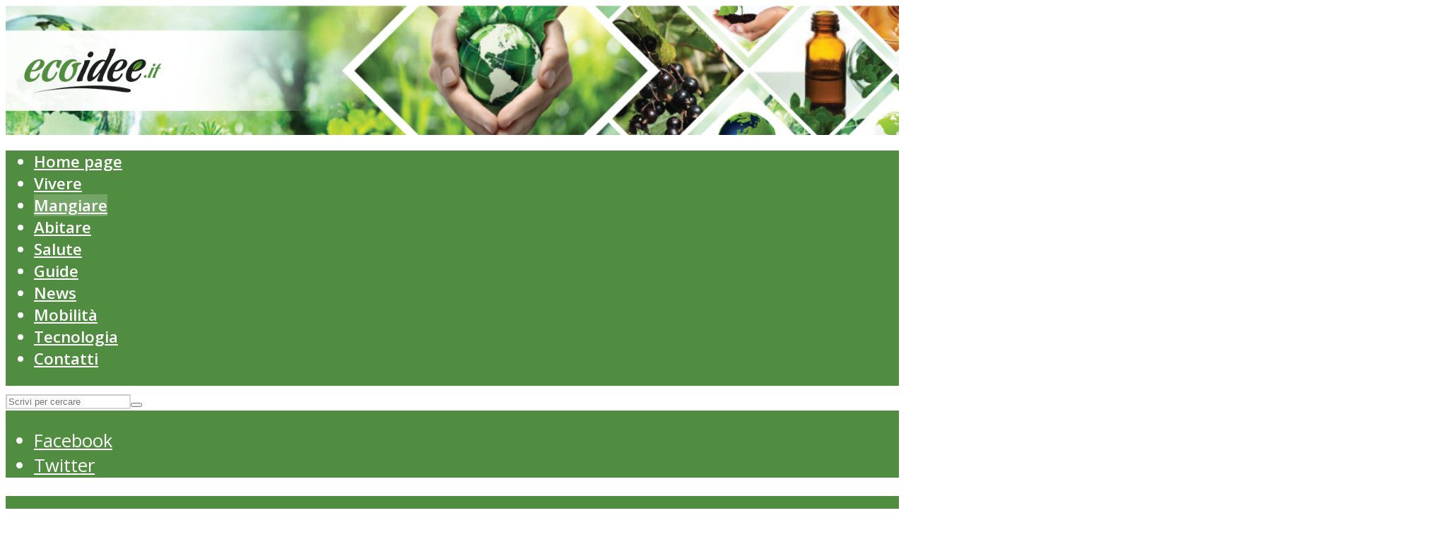

--- FILE ---
content_type: text/html; charset=UTF-8
request_url: https://www.ecoidee.it/borragine-proprieta-benefici-controindicazioni-usi-cucina/
body_size: 24064
content:
<!DOCTYPE html>
<html lang="it-IT">
<head>
<meta charset="UTF-8">
<meta name="viewport" content="width=device-width,initial-scale=1.0">
<link rel="pingback" href="https://www.ecoidee.it/xmlrpc.php">
<link rel="profile" href="https://gmpg.org/xfn/11" />
<meta name='robots' content='index, follow, max-image-preview:large, max-snippet:-1, max-video-preview:-1' />
	<style>img:is([sizes="auto" i], [sizes^="auto," i]) { contain-intrinsic-size: 3000px 1500px }</style>
	
	<!-- This site is optimized with the Yoast SEO plugin v26.7 - https://yoast.com/wordpress/plugins/seo/ -->
	<title>Borragine: proprietà, benefici, controindicazioni, usi in cucina</title>
	<meta name="description" content="La Borragine è una pianta i cui semi, pare siano particolarmente ricchi di acidi grassi polinsaturi. Questa pianta è chiamata anche borago officinalis." />
	<link rel="canonical" href="https://www.ecoidee.it/borragine-proprieta-benefici-controindicazioni-usi-cucina/" />
	<meta property="og:locale" content="it_IT" />
	<meta property="og:type" content="article" />
	<meta property="og:title" content="Borragine: proprietà, benefici, controindicazioni, usi in cucina" />
	<meta property="og:description" content="La Borragine è una pianta i cui semi, pare siano particolarmente ricchi di acidi grassi polinsaturi. Questa pianta è chiamata anche borago officinalis." />
	<meta property="og:url" content="https://www.ecoidee.it/borragine-proprieta-benefici-controindicazioni-usi-cucina/" />
	<meta property="og:site_name" content="Ecoidee.it" />
	<meta property="article:publisher" content="https://www.facebook.com/ecoidee.it/" />
	<meta property="article:published_time" content="2018-01-21T16:53:33+00:00" />
	<meta property="og:image" content="https://www.ecoidee.it/wp-content/uploads/2018/01/borragine.jpg" />
	<meta property="og:image:width" content="900" />
	<meta property="og:image:height" content="714" />
	<meta property="og:image:type" content="image/jpeg" />
	<meta name="author" content="Manuela Rizzo" />
	<meta name="twitter:card" content="summary_large_image" />
	<meta name="twitter:creator" content="@Ecoidee_it" />
	<meta name="twitter:site" content="@Ecoidee_it" />
	<meta name="twitter:label1" content="Scritto da" />
	<meta name="twitter:data1" content="Manuela Rizzo" />
	<meta name="twitter:label2" content="Tempo di lettura stimato" />
	<meta name="twitter:data2" content="3 minuti" />
	<script type="application/ld+json" class="yoast-schema-graph">{"@context":"https://schema.org","@graph":[{"@type":"Article","@id":"https://www.ecoidee.it/borragine-proprieta-benefici-controindicazioni-usi-cucina/#article","isPartOf":{"@id":"https://www.ecoidee.it/borragine-proprieta-benefici-controindicazioni-usi-cucina/"},"author":{"name":"Manuela Rizzo","@id":"https://www.ecoidee.it/#/schema/person/928bfee07f4220c7edecd970185e2ada"},"headline":"Borragine: proprietà, benefici, controindicazioni, usi in cucina","datePublished":"2018-01-21T16:53:33+00:00","mainEntityOfPage":{"@id":"https://www.ecoidee.it/borragine-proprieta-benefici-controindicazioni-usi-cucina/"},"wordCount":571,"image":{"@id":"https://www.ecoidee.it/borragine-proprieta-benefici-controindicazioni-usi-cucina/#primaryimage"},"thumbnailUrl":"https://www.ecoidee.it/wp-content/uploads/2018/01/borragine.jpg","keywords":["borragine","usi borragine"],"articleSection":["Mangiare"],"inLanguage":"it-IT"},{"@type":"WebPage","@id":"https://www.ecoidee.it/borragine-proprieta-benefici-controindicazioni-usi-cucina/","url":"https://www.ecoidee.it/borragine-proprieta-benefici-controindicazioni-usi-cucina/","name":"Borragine: proprietà, benefici, controindicazioni, usi in cucina","isPartOf":{"@id":"https://www.ecoidee.it/#website"},"primaryImageOfPage":{"@id":"https://www.ecoidee.it/borragine-proprieta-benefici-controindicazioni-usi-cucina/#primaryimage"},"image":{"@id":"https://www.ecoidee.it/borragine-proprieta-benefici-controindicazioni-usi-cucina/#primaryimage"},"thumbnailUrl":"https://www.ecoidee.it/wp-content/uploads/2018/01/borragine.jpg","datePublished":"2018-01-21T16:53:33+00:00","author":{"@id":"https://www.ecoidee.it/#/schema/person/928bfee07f4220c7edecd970185e2ada"},"description":"La Borragine è una pianta i cui semi, pare siano particolarmente ricchi di acidi grassi polinsaturi. Questa pianta è chiamata anche borago officinalis.","breadcrumb":{"@id":"https://www.ecoidee.it/borragine-proprieta-benefici-controindicazioni-usi-cucina/#breadcrumb"},"inLanguage":"it-IT","potentialAction":[{"@type":"ReadAction","target":["https://www.ecoidee.it/borragine-proprieta-benefici-controindicazioni-usi-cucina/"]}]},{"@type":"ImageObject","inLanguage":"it-IT","@id":"https://www.ecoidee.it/borragine-proprieta-benefici-controindicazioni-usi-cucina/#primaryimage","url":"https://www.ecoidee.it/wp-content/uploads/2018/01/borragine.jpg","contentUrl":"https://www.ecoidee.it/wp-content/uploads/2018/01/borragine.jpg","width":900,"height":714,"caption":"Borragine"},{"@type":"BreadcrumbList","@id":"https://www.ecoidee.it/borragine-proprieta-benefici-controindicazioni-usi-cucina/#breadcrumb","itemListElement":[{"@type":"ListItem","position":1,"name":"Home","item":"https://www.ecoidee.it/"},{"@type":"ListItem","position":2,"name":"Borragine: proprietà, benefici, controindicazioni, usi in cucina"}]},{"@type":"WebSite","@id":"https://www.ecoidee.it/#website","url":"https://www.ecoidee.it/","name":"Ecoidee.it","description":"Idee ecosostenibili per l'ambiente","potentialAction":[{"@type":"SearchAction","target":{"@type":"EntryPoint","urlTemplate":"https://www.ecoidee.it/?s={search_term_string}"},"query-input":{"@type":"PropertyValueSpecification","valueRequired":true,"valueName":"search_term_string"}}],"inLanguage":"it-IT"},{"@type":"Person","@id":"https://www.ecoidee.it/#/schema/person/928bfee07f4220c7edecd970185e2ada","name":"Manuela Rizzo","image":{"@type":"ImageObject","inLanguage":"it-IT","@id":"https://www.ecoidee.it/#/schema/person/image/","url":"https://secure.gravatar.com/avatar/0cc35fdc69c6674d09214e8908a03be83980331e21f26e8985a9d9cf64aec9ca?s=96&d=mm&r=g","contentUrl":"https://secure.gravatar.com/avatar/0cc35fdc69c6674d09214e8908a03be83980331e21f26e8985a9d9cf64aec9ca?s=96&d=mm&r=g","caption":"Manuela Rizzo"}}]}</script>
	<!-- / Yoast SEO plugin. -->


<link rel='dns-prefetch' href='//fonts.googleapis.com' />
<link rel="alternate" type="application/rss+xml" title="Ecoidee.it &raquo; Feed" href="https://www.ecoidee.it/feed/" />
<link rel="alternate" type="application/rss+xml" title="Ecoidee.it &raquo; Feed dei commenti" href="https://www.ecoidee.it/comments/feed/" />
<link rel="alternate" type="application/rss+xml" title="Ecoidee.it &raquo; Borragine: proprietà, benefici, controindicazioni, usi in cucina Feed dei commenti" href="https://www.ecoidee.it/borragine-proprieta-benefici-controindicazioni-usi-cucina/feed/" />
<link rel='stylesheet' id='wp-block-library-css' href='https://www.ecoidee.it/wp-includes/css/dist/block-library/style.min.css?ver=6.8.3' type='text/css' media='all' />
<style id='classic-theme-styles-inline-css' type='text/css'>
/*! This file is auto-generated */
.wp-block-button__link{color:#fff;background-color:#32373c;border-radius:9999px;box-shadow:none;text-decoration:none;padding:calc(.667em + 2px) calc(1.333em + 2px);font-size:1.125em}.wp-block-file__button{background:#32373c;color:#fff;text-decoration:none}
</style>
<link rel='stylesheet' id='quads-style-css-css' href='https://www.ecoidee.it/wp-content/plugins/quick-adsense-reloaded/includes/gutenberg/dist/blocks.style.build.css?ver=2.0.98.1' type='text/css' media='all' />
<style id='global-styles-inline-css' type='text/css'>
:root{--wp--preset--aspect-ratio--square: 1;--wp--preset--aspect-ratio--4-3: 4/3;--wp--preset--aspect-ratio--3-4: 3/4;--wp--preset--aspect-ratio--3-2: 3/2;--wp--preset--aspect-ratio--2-3: 2/3;--wp--preset--aspect-ratio--16-9: 16/9;--wp--preset--aspect-ratio--9-16: 9/16;--wp--preset--color--black: #000000;--wp--preset--color--cyan-bluish-gray: #abb8c3;--wp--preset--color--white: #ffffff;--wp--preset--color--pale-pink: #f78da7;--wp--preset--color--vivid-red: #cf2e2e;--wp--preset--color--luminous-vivid-orange: #ff6900;--wp--preset--color--luminous-vivid-amber: #fcb900;--wp--preset--color--light-green-cyan: #7bdcb5;--wp--preset--color--vivid-green-cyan: #00d084;--wp--preset--color--pale-cyan-blue: #8ed1fc;--wp--preset--color--vivid-cyan-blue: #0693e3;--wp--preset--color--vivid-purple: #9b51e0;--wp--preset--color--herald-acc: #0288d1;--wp--preset--color--herald-meta: #999999;--wp--preset--color--herald-txt: #444444;--wp--preset--color--herald-bg: #ffffff;--wp--preset--color--herald-cat-11: #dd007d;--wp--preset--color--herald-cat-12: #dd3333;--wp--preset--color--herald-cat-13: #e5aa20;--wp--preset--color--herald-cat-16: #2fc3ce;--wp--preset--color--herald-cat-1: #560017;--wp--preset--gradient--vivid-cyan-blue-to-vivid-purple: linear-gradient(135deg,rgba(6,147,227,1) 0%,rgb(155,81,224) 100%);--wp--preset--gradient--light-green-cyan-to-vivid-green-cyan: linear-gradient(135deg,rgb(122,220,180) 0%,rgb(0,208,130) 100%);--wp--preset--gradient--luminous-vivid-amber-to-luminous-vivid-orange: linear-gradient(135deg,rgba(252,185,0,1) 0%,rgba(255,105,0,1) 100%);--wp--preset--gradient--luminous-vivid-orange-to-vivid-red: linear-gradient(135deg,rgba(255,105,0,1) 0%,rgb(207,46,46) 100%);--wp--preset--gradient--very-light-gray-to-cyan-bluish-gray: linear-gradient(135deg,rgb(238,238,238) 0%,rgb(169,184,195) 100%);--wp--preset--gradient--cool-to-warm-spectrum: linear-gradient(135deg,rgb(74,234,220) 0%,rgb(151,120,209) 20%,rgb(207,42,186) 40%,rgb(238,44,130) 60%,rgb(251,105,98) 80%,rgb(254,248,76) 100%);--wp--preset--gradient--blush-light-purple: linear-gradient(135deg,rgb(255,206,236) 0%,rgb(152,150,240) 100%);--wp--preset--gradient--blush-bordeaux: linear-gradient(135deg,rgb(254,205,165) 0%,rgb(254,45,45) 50%,rgb(107,0,62) 100%);--wp--preset--gradient--luminous-dusk: linear-gradient(135deg,rgb(255,203,112) 0%,rgb(199,81,192) 50%,rgb(65,88,208) 100%);--wp--preset--gradient--pale-ocean: linear-gradient(135deg,rgb(255,245,203) 0%,rgb(182,227,212) 50%,rgb(51,167,181) 100%);--wp--preset--gradient--electric-grass: linear-gradient(135deg,rgb(202,248,128) 0%,rgb(113,206,126) 100%);--wp--preset--gradient--midnight: linear-gradient(135deg,rgb(2,3,129) 0%,rgb(40,116,252) 100%);--wp--preset--font-size--small: 12.8px;--wp--preset--font-size--medium: 20px;--wp--preset--font-size--large: 22.4px;--wp--preset--font-size--x-large: 42px;--wp--preset--font-size--normal: 16px;--wp--preset--font-size--huge: 28.8px;--wp--preset--spacing--20: 0.44rem;--wp--preset--spacing--30: 0.67rem;--wp--preset--spacing--40: 1rem;--wp--preset--spacing--50: 1.5rem;--wp--preset--spacing--60: 2.25rem;--wp--preset--spacing--70: 3.38rem;--wp--preset--spacing--80: 5.06rem;--wp--preset--shadow--natural: 6px 6px 9px rgba(0, 0, 0, 0.2);--wp--preset--shadow--deep: 12px 12px 50px rgba(0, 0, 0, 0.4);--wp--preset--shadow--sharp: 6px 6px 0px rgba(0, 0, 0, 0.2);--wp--preset--shadow--outlined: 6px 6px 0px -3px rgba(255, 255, 255, 1), 6px 6px rgba(0, 0, 0, 1);--wp--preset--shadow--crisp: 6px 6px 0px rgba(0, 0, 0, 1);}:where(.is-layout-flex){gap: 0.5em;}:where(.is-layout-grid){gap: 0.5em;}body .is-layout-flex{display: flex;}.is-layout-flex{flex-wrap: wrap;align-items: center;}.is-layout-flex > :is(*, div){margin: 0;}body .is-layout-grid{display: grid;}.is-layout-grid > :is(*, div){margin: 0;}:where(.wp-block-columns.is-layout-flex){gap: 2em;}:where(.wp-block-columns.is-layout-grid){gap: 2em;}:where(.wp-block-post-template.is-layout-flex){gap: 1.25em;}:where(.wp-block-post-template.is-layout-grid){gap: 1.25em;}.has-black-color{color: var(--wp--preset--color--black) !important;}.has-cyan-bluish-gray-color{color: var(--wp--preset--color--cyan-bluish-gray) !important;}.has-white-color{color: var(--wp--preset--color--white) !important;}.has-pale-pink-color{color: var(--wp--preset--color--pale-pink) !important;}.has-vivid-red-color{color: var(--wp--preset--color--vivid-red) !important;}.has-luminous-vivid-orange-color{color: var(--wp--preset--color--luminous-vivid-orange) !important;}.has-luminous-vivid-amber-color{color: var(--wp--preset--color--luminous-vivid-amber) !important;}.has-light-green-cyan-color{color: var(--wp--preset--color--light-green-cyan) !important;}.has-vivid-green-cyan-color{color: var(--wp--preset--color--vivid-green-cyan) !important;}.has-pale-cyan-blue-color{color: var(--wp--preset--color--pale-cyan-blue) !important;}.has-vivid-cyan-blue-color{color: var(--wp--preset--color--vivid-cyan-blue) !important;}.has-vivid-purple-color{color: var(--wp--preset--color--vivid-purple) !important;}.has-black-background-color{background-color: var(--wp--preset--color--black) !important;}.has-cyan-bluish-gray-background-color{background-color: var(--wp--preset--color--cyan-bluish-gray) !important;}.has-white-background-color{background-color: var(--wp--preset--color--white) !important;}.has-pale-pink-background-color{background-color: var(--wp--preset--color--pale-pink) !important;}.has-vivid-red-background-color{background-color: var(--wp--preset--color--vivid-red) !important;}.has-luminous-vivid-orange-background-color{background-color: var(--wp--preset--color--luminous-vivid-orange) !important;}.has-luminous-vivid-amber-background-color{background-color: var(--wp--preset--color--luminous-vivid-amber) !important;}.has-light-green-cyan-background-color{background-color: var(--wp--preset--color--light-green-cyan) !important;}.has-vivid-green-cyan-background-color{background-color: var(--wp--preset--color--vivid-green-cyan) !important;}.has-pale-cyan-blue-background-color{background-color: var(--wp--preset--color--pale-cyan-blue) !important;}.has-vivid-cyan-blue-background-color{background-color: var(--wp--preset--color--vivid-cyan-blue) !important;}.has-vivid-purple-background-color{background-color: var(--wp--preset--color--vivid-purple) !important;}.has-black-border-color{border-color: var(--wp--preset--color--black) !important;}.has-cyan-bluish-gray-border-color{border-color: var(--wp--preset--color--cyan-bluish-gray) !important;}.has-white-border-color{border-color: var(--wp--preset--color--white) !important;}.has-pale-pink-border-color{border-color: var(--wp--preset--color--pale-pink) !important;}.has-vivid-red-border-color{border-color: var(--wp--preset--color--vivid-red) !important;}.has-luminous-vivid-orange-border-color{border-color: var(--wp--preset--color--luminous-vivid-orange) !important;}.has-luminous-vivid-amber-border-color{border-color: var(--wp--preset--color--luminous-vivid-amber) !important;}.has-light-green-cyan-border-color{border-color: var(--wp--preset--color--light-green-cyan) !important;}.has-vivid-green-cyan-border-color{border-color: var(--wp--preset--color--vivid-green-cyan) !important;}.has-pale-cyan-blue-border-color{border-color: var(--wp--preset--color--pale-cyan-blue) !important;}.has-vivid-cyan-blue-border-color{border-color: var(--wp--preset--color--vivid-cyan-blue) !important;}.has-vivid-purple-border-color{border-color: var(--wp--preset--color--vivid-purple) !important;}.has-vivid-cyan-blue-to-vivid-purple-gradient-background{background: var(--wp--preset--gradient--vivid-cyan-blue-to-vivid-purple) !important;}.has-light-green-cyan-to-vivid-green-cyan-gradient-background{background: var(--wp--preset--gradient--light-green-cyan-to-vivid-green-cyan) !important;}.has-luminous-vivid-amber-to-luminous-vivid-orange-gradient-background{background: var(--wp--preset--gradient--luminous-vivid-amber-to-luminous-vivid-orange) !important;}.has-luminous-vivid-orange-to-vivid-red-gradient-background{background: var(--wp--preset--gradient--luminous-vivid-orange-to-vivid-red) !important;}.has-very-light-gray-to-cyan-bluish-gray-gradient-background{background: var(--wp--preset--gradient--very-light-gray-to-cyan-bluish-gray) !important;}.has-cool-to-warm-spectrum-gradient-background{background: var(--wp--preset--gradient--cool-to-warm-spectrum) !important;}.has-blush-light-purple-gradient-background{background: var(--wp--preset--gradient--blush-light-purple) !important;}.has-blush-bordeaux-gradient-background{background: var(--wp--preset--gradient--blush-bordeaux) !important;}.has-luminous-dusk-gradient-background{background: var(--wp--preset--gradient--luminous-dusk) !important;}.has-pale-ocean-gradient-background{background: var(--wp--preset--gradient--pale-ocean) !important;}.has-electric-grass-gradient-background{background: var(--wp--preset--gradient--electric-grass) !important;}.has-midnight-gradient-background{background: var(--wp--preset--gradient--midnight) !important;}.has-small-font-size{font-size: var(--wp--preset--font-size--small) !important;}.has-medium-font-size{font-size: var(--wp--preset--font-size--medium) !important;}.has-large-font-size{font-size: var(--wp--preset--font-size--large) !important;}.has-x-large-font-size{font-size: var(--wp--preset--font-size--x-large) !important;}
:where(.wp-block-post-template.is-layout-flex){gap: 1.25em;}:where(.wp-block-post-template.is-layout-grid){gap: 1.25em;}
:where(.wp-block-columns.is-layout-flex){gap: 2em;}:where(.wp-block-columns.is-layout-grid){gap: 2em;}
:root :where(.wp-block-pullquote){font-size: 1.5em;line-height: 1.6;}
</style>
<link rel='stylesheet' id='contact-form-7-css' href='https://www.ecoidee.it/wp-content/plugins/contact-form-7/includes/css/styles.css?ver=6.1.4' type='text/css' media='all' />
<link rel='stylesheet' id='cookie-notice-front-css' href='https://www.ecoidee.it/wp-content/plugins/cookie-notice/css/front.min.css?ver=2.5.11' type='text/css' media='all' />
<link rel='stylesheet' id='kk-star-ratings-css' href='https://www.ecoidee.it/wp-content/plugins/kk-star-ratings/src/core/public/css/kk-star-ratings.min.css?ver=5.4.10.3' type='text/css' media='all' />
<link rel='stylesheet' id='toc-screen-css' href='https://www.ecoidee.it/wp-content/plugins/table-of-contents-plus/screen.min.css?ver=2411.1' type='text/css' media='all' />
<link rel='stylesheet' id='wtr-css-css' href='https://www.ecoidee.it/wp-content/plugins/worth-the-read/css/wtr.css?ver=6.8.3' type='text/css' media='all' />
<link rel='stylesheet' id='herald-fonts-css' href='https://fonts.googleapis.com/css?family=Open+Sans%3A400%2C600%7CLato%3A400%2C700&#038;subset=latin%2Clatin-ext&#038;ver=2.3.1' type='text/css' media='all' />
<link rel='stylesheet' id='herald-main-css' href='https://www.ecoidee.it/wp-content/themes/herald/assets/css/min.css?ver=2.3.1' type='text/css' media='all' />
<style id='herald-main-inline-css' type='text/css'>
h1, .h1, .herald-no-sid .herald-posts .h2{ font-size: 4.0rem; }h2, .h2, .herald-no-sid .herald-posts .h3{ font-size: 3.3rem; }h3, .h3, .herald-no-sid .herald-posts .h4 { font-size: 2.8rem; }h4, .h4, .herald-no-sid .herald-posts .h5 { font-size: 2.3rem; }h5, .h5, .herald-no-sid .herald-posts .h6 { font-size: 1.9rem; }h6, .h6, .herald-no-sid .herald-posts .h7 { font-size: 1.6rem; }.h7 {font-size: 1.4rem;}.herald-entry-content, .herald-sidebar{font-size: 1.6rem;}.entry-content .entry-headline{font-size: 1.9rem;}body{font-size: 1.6rem;}.widget{font-size: 1.5rem;}.herald-menu{font-size: 1.4rem;}.herald-mod-title .herald-mod-h, .herald-sidebar .widget-title{font-size: 1.6rem;}.entry-meta .meta-item, .entry-meta a, .entry-meta span{font-size: 1.4rem;}.entry-meta.meta-small .meta-item, .entry-meta.meta-small a, .entry-meta.meta-small span{font-size: 1.3rem;}.herald-site-header .header-top,.header-top .herald-in-popup,.header-top .herald-menu ul {background: #111111;color: #aaaaaa;}.header-top a {color: #aaaaaa;}.header-top a:hover,.header-top .herald-menu li:hover > a{color: #ffffff;}.header-top .herald-menu-popup:hover > span,.header-top .herald-menu-popup-search span:hover,.header-top .herald-menu-popup-search.herald-search-active{color: #ffffff;}#wp-calendar tbody td a{background: #0288d1;color:#FFF;}.header-top .herald-login #loginform label,.header-top .herald-login p,.header-top a.btn-logout {color: #ffffff;}.header-top .herald-login #loginform input {color: #111111;}.header-top .herald-login .herald-registration-link:after {background: rgba(255,255,255,0.25);}.header-top .herald-login #loginform input[type=submit],.header-top .herald-in-popup .btn-logout {background-color: #ffffff;color: #111111;}.header-top a.btn-logout:hover{color: #111111;}.header-middle {background-size:cover;background-position:center center;background-image:url('https://www.ecoidee.it/wp-content/uploads/2018/01/Ecoidee-banner.jpg');}.header-middle{background-color: #eeeeee;color: #000000;}.header-middle a{color: #000000;}.header-middle.herald-header-wraper,.header-middle .col-lg-12{height: 183px;}.header-middle .site-title img{max-height: 183px;}.header-middle .sub-menu{background-color: #000000;}.header-middle .sub-menu a,.header-middle .herald-search-submit:hover,.header-middle li.herald-mega-menu .col-lg-3 a:hover,.header-middle li.herald-mega-menu .col-lg-3 a:hover:after{color: #111111;}.header-middle .herald-menu li:hover > a,.header-middle .herald-menu-popup-search:hover > span,.header-middle .herald-cart-icon:hover > a{color: #111111;background-color: #000000;}.header-middle .current-menu-parent a,.header-middle .current-menu-ancestor a,.header-middle .current_page_item > a,.header-middle .current-menu-item > a{background-color: rgba(0,0,0,0.2); }.header-middle .sub-menu > li > a,.header-middle .herald-search-submit,.header-middle li.herald-mega-menu .col-lg-3 a{color: rgba(17,17,17,0.7); }.header-middle .sub-menu > li:hover > a{color: #111111; }.header-middle .herald-in-popup{background-color: #000000;}.header-middle .herald-menu-popup a{color: #111111;}.header-middle .herald-in-popup{background-color: #000000;}.header-middle .herald-search-input{color: #111111;}.header-middle .herald-menu-popup a{color: #111111;}.header-middle .herald-menu-popup > span,.header-middle .herald-search-active > span{color: #000000;}.header-middle .herald-menu-popup:hover > span,.header-middle .herald-search-active > span{background-color: #000000;color: #111111;}.header-middle .herald-login #loginform label,.header-middle .herald-login #loginform input,.header-middle .herald-login p,.header-middle a.btn-logout,.header-middle .herald-login .herald-registration-link:hover,.header-middle .herald-login .herald-lost-password-link:hover {color: #111111;}.header-middle .herald-login .herald-registration-link:after {background: rgba(17,17,17,0.15);}.header-middle .herald-login a,.header-middle .herald-username a {color: #111111;}.header-middle .herald-login a:hover,.header-middle .herald-login .herald-registration-link,.header-middle .herald-login .herald-lost-password-link {color: #eeeeee;}.header-middle .herald-login #loginform input[type=submit],.header-middle .herald-in-popup .btn-logout {background-color: #eeeeee;color: #000000;}.header-middle a.btn-logout:hover{color: #000000;}.header-bottom{background: #518d40;color: #ffffff;}.header-bottom a,.header-bottom .herald-site-header .herald-search-submit{color: #ffffff;}.header-bottom a:hover{color: #424242;}.header-bottom a:hover,.header-bottom .herald-menu li:hover > a,.header-bottom li.herald-mega-menu .col-lg-3 a:hover:after{color: #424242;}.header-bottom .herald-menu li:hover > a,.header-bottom .herald-menu-popup-search:hover > span,.header-bottom .herald-cart-icon:hover > a {color: #424242;background-color: #ffffff;}.header-bottom .current-menu-parent a,.header-bottom .current-menu-ancestor a,.header-bottom .current_page_item > a,.header-bottom .current-menu-item > a {background-color: rgba(255,255,255,0.2); }.header-bottom .sub-menu{background-color: #ffffff;}.header-bottom .herald-menu li.herald-mega-menu .col-lg-3 a,.header-bottom .sub-menu > li > a,.header-bottom .herald-search-submit{color: rgba(66,66,66,0.7); }.header-bottom .herald-menu li.herald-mega-menu .col-lg-3 a:hover,.header-bottom .sub-menu > li:hover > a{color: #424242; }.header-bottom .sub-menu > li > a,.header-bottom .herald-search-submit{color: rgba(66,66,66,0.7); }.header-bottom .sub-menu > li:hover > a{color: #424242; }.header-bottom .herald-in-popup {background-color: #ffffff;}.header-bottom .herald-menu-popup a {color: #424242;}.header-bottom .herald-in-popup,.header-bottom .herald-search-input {background-color: #ffffff;}.header-bottom .herald-menu-popup a,.header-bottom .herald-search-input{color: #424242;}.header-bottom .herald-menu-popup > span,.header-bottom .herald-search-active > span{color: #ffffff;}.header-bottom .herald-menu-popup:hover > span,.header-bottom .herald-search-active > span{background-color: #ffffff;color: #424242;}.header-bottom .herald-login #loginform label,.header-bottom .herald-login #loginform input,.header-bottom .herald-login p,.header-bottom a.btn-logout,.header-bottom .herald-login .herald-registration-link:hover,.header-bottom .herald-login .herald-lost-password-link:hover,.herald-responsive-header .herald-login #loginform label,.herald-responsive-header .herald-login #loginform input,.herald-responsive-header .herald-login p,.herald-responsive-header a.btn-logout,.herald-responsive-header .herald-login .herald-registration-link:hover,.herald-responsive-header .herald-login .herald-lost-password-link:hover {color: #424242;}.header-bottom .herald-login .herald-registration-link:after,.herald-responsive-header .herald-login .herald-registration-link:after {background: rgba(66,66,66,0.15);}.header-bottom .herald-login a,.herald-responsive-header .herald-login a {color: #424242;}.header-bottom .herald-login a:hover,.header-bottom .herald-login .herald-registration-link,.header-bottom .herald-login .herald-lost-password-link,.herald-responsive-header .herald-login a:hover,.herald-responsive-header .herald-login .herald-registration-link,.herald-responsive-header .herald-login .herald-lost-password-link {color: #518d40;}.header-bottom .herald-login #loginform input[type=submit],.herald-responsive-header .herald-login #loginform input[type=submit],.header-bottom .herald-in-popup .btn-logout,.herald-responsive-header .herald-in-popup .btn-logout {background-color: #518d40;color: #ffffff;}.header-bottom a.btn-logout:hover,.herald-responsive-header a.btn-logout:hover {color: #ffffff;}.herald-header-sticky{background: #518d40;color: #ffffff;}.herald-header-sticky a{color: #ffffff;}.herald-header-sticky .herald-menu li:hover > a{color: #444444;background-color: #ffffff;}.herald-header-sticky .sub-menu{background-color: #ffffff;}.herald-header-sticky .sub-menu a{color: #444444;}.herald-header-sticky .sub-menu > li:hover > a{color: #518d40;}.herald-header-sticky .herald-in-popup,.herald-header-sticky .herald-search-input {background-color: #ffffff;}.herald-header-sticky .herald-menu-popup a{color: #444444;}.herald-header-sticky .herald-menu-popup > span,.herald-header-sticky .herald-search-active > span{color: #ffffff;}.herald-header-sticky .herald-menu-popup:hover > span,.herald-header-sticky .herald-search-active > span{background-color: #ffffff;color: #444444;}.herald-header-sticky .herald-search-input,.herald-header-sticky .herald-search-submit{color: #444444;}.herald-header-sticky .herald-menu li:hover > a,.herald-header-sticky .herald-menu-popup-search:hover > span,.herald-header-sticky .herald-cart-icon:hover a {color: #444444;background-color: #ffffff;}.herald-header-sticky .herald-login #loginform label,.herald-header-sticky .herald-login #loginform input,.herald-header-sticky .herald-login p,.herald-header-sticky a.btn-logout,.herald-header-sticky .herald-login .herald-registration-link:hover,.herald-header-sticky .herald-login .herald-lost-password-link:hover {color: #444444;}.herald-header-sticky .herald-login .herald-registration-link:after {background: rgba(68,68,68,0.15);}.herald-header-sticky .herald-login a {color: #444444;}.herald-header-sticky .herald-login a:hover,.herald-header-sticky .herald-login .herald-registration-link,.herald-header-sticky .herald-login .herald-lost-password-link {color: #518d40;}.herald-header-sticky .herald-login #loginform input[type=submit],.herald-header-sticky .herald-in-popup .btn-logout {background-color: #518d40;color: #ffffff;}.herald-header-sticky a.btn-logout:hover{color: #ffffff;}.header-trending{background: #eeeeee;color: #666666;}.header-trending a{color: #666666;}.header-trending a:hover{color: #111111;}body { background-color: #ffffff;color: #444444;font-family: 'Open Sans';font-weight: 400;}.herald-site-content{background-color:#ffffff;}h1, h2, h3, h4, h5, h6,.h1, .h2, .h3, .h4, .h5, .h6, .h7,.wp-block-cover .wp-block-cover-image-text, .wp-block-cover .wp-block-cover-text, .wp-block-cover h2, .wp-block-cover-image .wp-block-cover-image-text, .wp-block-cover-image .wp-block-cover-text, .wp-block-cover-image h2{font-family: 'Lato';font-weight: 700;}.header-middle .herald-menu,.header-bottom .herald-menu,.herald-header-sticky .herald-menu,.herald-mobile-nav{font-family: 'Open Sans';font-weight: 600;}.herald-menu li.herald-mega-menu .herald-ovrld .meta-category a{font-family: 'Open Sans';font-weight: 400;}.herald-entry-content blockquote p{color: #0288d1;}pre {background: rgba(68,68,68,0.06);border: 1px solid rgba(68,68,68,0.2);}thead {background: rgba(68,68,68,0.06);}a,.entry-title a:hover,.herald-menu .sub-menu li .meta-category a{color: #0288d1;}.entry-meta-wrapper .entry-meta span:before,.entry-meta-wrapper .entry-meta a:before,.entry-meta-wrapper .entry-meta .meta-item:before,.entry-meta-wrapper .entry-meta div,li.herald-mega-menu .sub-menu .entry-title a,.entry-meta-wrapper .herald-author-twitter{color: #444444;}.herald-mod-title h1,.herald-mod-title h2,.herald-mod-title h4{color: #ffffff;}.herald-mod-head:after,.herald-mod-title .herald-color,.widget-title:after,.widget-title span{color: #ffffff;background-color: #333333;}.herald-mod-title .herald-color a{color: #ffffff;}.herald-ovrld .meta-category a,.herald-fa-wrapper .meta-category a{background-color: #0288d1;}.meta-tags a,.widget_tag_cloud a,.herald-share-meta:after,.wp-block-tag-cloud a{background: rgba(51,51,51,0.1);}h1, h2, h3, h4, h5, h6,.entry-title a {color: #333333;}.herald-pagination .page-numbers,.herald-mod-subnav a,.herald-mod-actions a,.herald-slider-controls div,.meta-tags a,.widget.widget_tag_cloud a,.herald-sidebar .mks_autor_link_wrap a,.herald-sidebar .meks-instagram-follow-link a,.mks_themeforest_widget .mks_read_more a,.herald-read-more,.wp-block-tag-cloud a{color: #444444;}.widget.widget_tag_cloud a:hover,.entry-content .meta-tags a:hover,.wp-block-tag-cloud a:hover{background-color: #0288d1;color: #FFF;}.herald-pagination .prev.page-numbers,.herald-pagination .next.page-numbers,.herald-pagination .prev.page-numbers:hover,.herald-pagination .next.page-numbers:hover,.herald-pagination .page-numbers.current,.herald-pagination .page-numbers.current:hover,.herald-next a,.herald-pagination .herald-next a:hover,.herald-prev a,.herald-pagination .herald-prev a:hover,.herald-load-more a,.herald-load-more a:hover,.entry-content .herald-search-submit,.herald-mod-desc .herald-search-submit,.wpcf7-submit,body div.wpforms-container-full .wpforms-form input[type=submit], body div.wpforms-container-full .wpforms-form button[type=submit], body div.wpforms-container-full .wpforms-form .wpforms-page-button {background-color:#0288d1;color: #FFF;}.herald-pagination .page-numbers:hover{background-color: rgba(68,68,68,0.1);}.widget a,.recentcomments a,.widget a:hover,.herald-sticky-next a:hover,.herald-sticky-prev a:hover,.herald-mod-subnav a:hover,.herald-mod-actions a:hover,.herald-slider-controls div:hover,.meta-tags a:hover,.widget_tag_cloud a:hover,.mks_autor_link_wrap a:hover,.meks-instagram-follow-link a:hover,.mks_themeforest_widget .mks_read_more a:hover,.herald-read-more:hover,.widget .entry-title a:hover,li.herald-mega-menu .sub-menu .entry-title a:hover,.entry-meta-wrapper .meta-item:hover a,.entry-meta-wrapper .meta-item:hover a:before,.entry-meta-wrapper .herald-share:hover > span,.entry-meta-wrapper .herald-author-name:hover,.entry-meta-wrapper .herald-author-twitter:hover,.entry-meta-wrapper .herald-author-twitter:hover:before{color:#0288d1;}.widget ul li a,.widget .entry-title a,.herald-author-name,.entry-meta-wrapper .meta-item,.entry-meta-wrapper .meta-item span,.entry-meta-wrapper .meta-item a,.herald-mod-actions a{color: #444444;}.widget li:before{background: rgba(68,68,68,0.3);}.widget_categories .count{background: #0288d1;color: #FFF;}input[type="submit"],body div.wpforms-container-full .wpforms-form input[type=submit]:hover, body div.wpforms-container-full .wpforms-form button[type=submit]:hover, body div.wpforms-container-full .wpforms-form .wpforms-page-button:hover,.spinner > div{background-color: #0288d1;}.herald-mod-actions a:hover,.comment-body .edit-link a,.herald-breadcrumbs a:hover{color:#0288d1;}.herald-header-wraper .herald-soc-nav a:hover,.meta-tags span,li.herald-mega-menu .herald-ovrld .entry-title a,li.herald-mega-menu .herald-ovrld .entry-title a:hover,.herald-ovrld .entry-meta .herald-reviews i:before{color: #FFF;}.entry-meta .meta-item, .entry-meta span, .entry-meta a,.meta-category span,.post-date,.recentcomments,.rss-date,.comment-metadata a,.entry-meta a:hover,.herald-menu li.herald-mega-menu .col-lg-3 a:after,.herald-breadcrumbs,.herald-breadcrumbs a,.entry-meta .herald-reviews i:before{color: #999999;}.herald-lay-a .herald-lay-over{background: #ffffff;}.herald-pagination a:hover,input[type="submit"]:hover,.entry-content .herald-search-submit:hover,.wpcf7-submit:hover,.herald-fa-wrapper .meta-category a:hover,.herald-ovrld .meta-category a:hover,.herald-mod-desc .herald-search-submit:hover,.herald-single-sticky .herald-share .meks_ess a:hover,body div.wpforms-container-full .wpforms-form input[type=submit]:hover, body div.wpforms-container-full .wpforms-form button[type=submit]:hover, body div.wpforms-container-full .wpforms-form .wpforms-page-button:hover{cursor: pointer;text-decoration: none;background-image: -moz-linear-gradient(left,rgba(0,0,0,0.1) 0%,rgba(0,0,0,0.1) 100%);background-image: -webkit-gradient(linear,left top,right top,color-stop(0%,rgba(0,0,0,0.1)),color-stop(100%,rgba(0,0,0,0.1)));background-image: -webkit-linear-gradient(left,rgba(0,0,0,0.1) 0%,rgba(0,0,0,0.1) 100%);background-image: -o-linear-gradient(left,rgba(0,0,0,0.1) 0%,rgba(0,0,0,0.1) 100%);background-image: -ms-linear-gradient(left,rgba(0,0,0,0.1) 0%,rgba(0,0,0,0.1) 100%);background-image: linear-gradient(to right,rgba(0,0,0,0.1) 0%,rgba(0,0,0,0.1) 100%);}.herald-sticky-next a,.herald-sticky-prev a{color: #444444;}.herald-sticky-prev a:before,.herald-sticky-next a:before,.herald-comment-action,.meta-tags span,.herald-entry-content .herald-link-pages a{background: #444444;}.herald-sticky-prev a:hover:before,.herald-sticky-next a:hover:before,.herald-comment-action:hover,div.mejs-controls .mejs-time-rail .mejs-time-current,.herald-entry-content .herald-link-pages a:hover{background: #0288d1;} .herald-site-footer{background: #222222;color: #dddddd;}.herald-site-footer .widget-title span{color: #dddddd;background: transparent;}.herald-site-footer .widget-title:before{background:#dddddd;}.herald-site-footer .widget-title:after,.herald-site-footer .widget_tag_cloud a{background: rgba(221,221,221,0.1);}.herald-site-footer .widget li:before{background: rgba(221,221,221,0.3);}.herald-site-footer a,.herald-site-footer .widget a:hover,.herald-site-footer .widget .meta-category a,.herald-site-footer .herald-slider-controls .owl-prev:hover,.herald-site-footer .herald-slider-controls .owl-next:hover,.herald-site-footer .herald-slider-controls .herald-mod-actions:hover{color: #8dc63f;}.herald-site-footer .widget a,.herald-site-footer .mks_author_widget h3{color: #dddddd;}.herald-site-footer .entry-meta .meta-item, .herald-site-footer .entry-meta span, .herald-site-footer .entry-meta a, .herald-site-footer .meta-category span, .herald-site-footer .post-date, .herald-site-footer .recentcomments, .herald-site-footer .rss-date, .herald-site-footer .comment-metadata a{color: #aaaaaa;}.herald-site-footer .mks_author_widget .mks_autor_link_wrap a, .herald-site-footer.mks_read_more a, .herald-site-footer .herald-read-more,.herald-site-footer .herald-slider-controls .owl-prev, .herald-site-footer .herald-slider-controls .owl-next, .herald-site-footer .herald-mod-wrap .herald-mod-actions a{border-color: rgba(221,221,221,0.2);}.herald-site-footer .mks_author_widget .mks_autor_link_wrap a:hover, .herald-site-footer.mks_read_more a:hover, .herald-site-footer .herald-read-more:hover,.herald-site-footer .herald-slider-controls .owl-prev:hover, .herald-site-footer .herald-slider-controls .owl-next:hover, .herald-site-footer .herald-mod-wrap .herald-mod-actions a:hover{border-color: rgba(141,198,63,0.5);}.herald-site-footer .widget_search .herald-search-input{color: #222222;}.herald-site-footer .widget_tag_cloud a:hover{background:#8dc63f;color:#FFF;}.footer-bottom a{color:#dddddd;}.footer-bottom a:hover,.footer-bottom .herald-copyright a{color:#8dc63f;}.footer-bottom .herald-menu li:hover > a{color: #8dc63f;}.footer-bottom .sub-menu{background-color: rgba(0,0,0,0.5);} .herald-pagination{border-top: 1px solid rgba(51,51,51,0.1);}.entry-content a:hover,.comment-respond a:hover,.comment-reply-link:hover{border-bottom: 2px solid #0288d1;}.footer-bottom .herald-copyright a:hover{border-bottom: 2px solid #8dc63f;}.herald-slider-controls .owl-prev,.herald-slider-controls .owl-next,.herald-mod-wrap .herald-mod-actions a{border: 1px solid rgba(68,68,68,0.2);}.herald-slider-controls .owl-prev:hover,.herald-slider-controls .owl-next:hover,.herald-mod-wrap .herald-mod-actions a:hover,.herald-author .herald-socials-actions .herald-mod-actions a:hover {border-color: rgba(2,136,209,0.5);}#wp-calendar thead th,#wp-calendar tbody td,#wp-calendar tbody td:last-child{border: 1px solid rgba(68,68,68,0.1);}.herald-link-pages{border-bottom: 1px solid rgba(68,68,68,0.1);}.herald-lay-h:after,.herald-site-content .herald-related .herald-lay-h:after,.herald-lay-e:after,.herald-site-content .herald-related .herald-lay-e:after,.herald-lay-j:after,.herald-site-content .herald-related .herald-lay-j:after,.herald-lay-l:after,.herald-site-content .herald-related .herald-lay-l:after {background-color: rgba(68,68,68,0.1);}.wp-block-button__link,.wp-block-search__button{background: #0288d1;}.wp-block-search__button{color: #ffffff;}input[type="text"],input[type="search"],input[type="email"], input[type="url"], input[type="tel"], input[type="number"], input[type="date"], input[type="password"], select, textarea,.herald-single-sticky,td,th,table,.mks_author_widget .mks_autor_link_wrap a,.widget .meks-instagram-follow-link a,.mks_read_more a,.herald-read-more{border-color: rgba(68,68,68,0.2);}.entry-content .herald-search-input,.herald-fake-button,input[type="text"]:focus, input[type="email"]:focus, input[type="url"]:focus, input[type="tel"]:focus, input[type="number"]:focus, input[type="date"]:focus, input[type="password"]:focus, textarea:focus{border-color: rgba(68,68,68,0.3);}.mks_author_widget .mks_autor_link_wrap a:hover,.widget .meks-instagram-follow-link a:hover,.mks_read_more a:hover,.herald-read-more:hover{border-color: rgba(2,136,209,0.5);}.comment-form,.herald-gray-area,.entry-content .herald-search-form,.herald-mod-desc .herald-search-form{background-color: rgba(68,68,68,0.06);border: 1px solid rgba(68,68,68,0.15);}.herald-boxed .herald-breadcrumbs{background-color: rgba(68,68,68,0.06);}.herald-breadcrumbs{border-color: rgba(68,68,68,0.15);}.single .herald-entry-content .herald-ad,.archive .herald-posts .herald-ad{border-top: 1px solid rgba(68,68,68,0.15);}.archive .herald-posts .herald-ad{border-bottom: 1px solid rgba(68,68,68,0.15);}li.comment .comment-body:after{background-color: rgba(68,68,68,0.06);}.herald-pf-invert .entry-title a:hover .herald-format-icon{background: #0288d1;}.herald-responsive-header,.herald-mobile-nav,.herald-responsive-header .herald-menu-popup-search .fa{color: #ffffff;background: #518d40;}.herald-responsive-header a{color: #ffffff;}.herald-mobile-nav li a{color: #ffffff;}.herald-mobile-nav li a,.herald-mobile-nav .herald-mega-menu.herald-mega-menu-classic>.sub-menu>li>a{border-bottom: 1px solid rgba(255,255,255,0.15);}.herald-mobile-nav{border-right: 1px solid rgba(255,255,255,0.15);}.herald-mobile-nav li a:hover{color: #fff;background-color: #424242;}.herald-menu-toggler{color: #000000;border-color: rgba(255,255,255,0.15);}.herald-goto-top{color: #ffffff;background-color: #333333;}.herald-goto-top:hover{background-color: #0288d1;}.herald-responsive-header .herald-menu-popup > span,.herald-responsive-header .herald-search-active > span{color: #ffffff;}.herald-responsive-header .herald-menu-popup-search .herald-in-popup{background: #ffffff;}.herald-responsive-header .herald-search-input,.herald-responsive-header .herald-menu-popup-search .herald-search-submit{color: #444444;}a.herald-cat-11 , .widget a.herald-cat-11{ color: #dd007d;}.herald-mod-head.herald-cat-11:after{ background:#dd007d; }.herald-mod-head.herald-cat-11 .herald-color { background:#dd007d; }.herald-ovrld .meta-category a.herald-cat-11{ background-color: #dd007d; color: #FFF;}.widget_categories .cat-item-11 .count { background-color: #dd007d;}.herald-fa-colored .herald-cat-11 .fa-post-thumbnail:before { background-color: #dd007d;}.herald-fa-wrapper .meta-category .herald-cat-11 { background-color: #dd007d;}.widget_categories .cat-item-11 a:hover { color: #dd007d;}.herald-site-footer .widget a.herald-cat-11 { color: #dd007d;}li.herald-mega-menu .sub-menu a.herald-cat-11 { color: #dd007d;}a.herald-cat-12 , .widget a.herald-cat-12{ color: #dd3333;}.herald-mod-head.herald-cat-12:after{ background:#dd3333; }.herald-mod-head.herald-cat-12 .herald-color { background:#dd3333; }.herald-ovrld .meta-category a.herald-cat-12{ background-color: #dd3333; color: #FFF;}.widget_categories .cat-item-12 .count { background-color: #dd3333;}.herald-fa-colored .herald-cat-12 .fa-post-thumbnail:before { background-color: #dd3333;}.herald-fa-wrapper .meta-category .herald-cat-12 { background-color: #dd3333;}.widget_categories .cat-item-12 a:hover { color: #dd3333;}.herald-site-footer .widget a.herald-cat-12 { color: #dd3333;}li.herald-mega-menu .sub-menu a.herald-cat-12 { color: #dd3333;}a.herald-cat-13 , .widget a.herald-cat-13{ color: #e5aa20;}.herald-mod-head.herald-cat-13:after{ background:#e5aa20; }.herald-mod-head.herald-cat-13 .herald-color { background:#e5aa20; }.herald-ovrld .meta-category a.herald-cat-13{ background-color: #e5aa20; color: #FFF;}.widget_categories .cat-item-13 .count { background-color: #e5aa20;}.herald-fa-colored .herald-cat-13 .fa-post-thumbnail:before { background-color: #e5aa20;}.herald-fa-wrapper .meta-category .herald-cat-13 { background-color: #e5aa20;}.widget_categories .cat-item-13 a:hover { color: #e5aa20;}.herald-site-footer .widget a.herald-cat-13 { color: #e5aa20;}li.herald-mega-menu .sub-menu a.herald-cat-13 { color: #e5aa20;}a.herald-cat-16 , .widget a.herald-cat-16{ color: #2fc3ce;}.herald-mod-head.herald-cat-16:after{ background:#2fc3ce; }.herald-mod-head.herald-cat-16 .herald-color { background:#2fc3ce; }.herald-ovrld .meta-category a.herald-cat-16{ background-color: #2fc3ce; color: #FFF;}.widget_categories .cat-item-16 .count { background-color: #2fc3ce;}.herald-fa-colored .herald-cat-16 .fa-post-thumbnail:before { background-color: #2fc3ce;}.herald-fa-wrapper .meta-category .herald-cat-16 { background-color: #2fc3ce;}.widget_categories .cat-item-16 a:hover { color: #2fc3ce;}.herald-site-footer .widget a.herald-cat-16 { color: #2fc3ce;}li.herald-mega-menu .sub-menu a.herald-cat-16 { color: #2fc3ce;}a.herald-cat-1 , .widget a.herald-cat-1{ color: #560017;}.herald-mod-head.herald-cat-1:after{ background:#560017; }.herald-mod-head.herald-cat-1 .herald-color { background:#560017; }.herald-ovrld .meta-category a.herald-cat-1{ background-color: #560017; color: #FFF;}.widget_categories .cat-item-1 .count { background-color: #560017;}.herald-fa-colored .herald-cat-1 .fa-post-thumbnail:before { background-color: #560017;}.herald-fa-wrapper .meta-category .herald-cat-1 { background-color: #560017;}.widget_categories .cat-item-1 a:hover { color: #560017;}.herald-site-footer .widget a.herald-cat-1 { color: #560017;}li.herald-mega-menu .sub-menu a.herald-cat-1 { color: #560017;}.site-title a{text-transform: none;}.site-description{text-transform: none;}.main-navigation{text-transform: none;}.entry-title{text-transform: none;}.meta-category a{text-transform: none;}.herald-mod-title{text-transform: none;}.herald-sidebar .widget-title{text-transform: none;}.herald-site-footer .widget-title{text-transform: none;}.has-small-font-size{ font-size: 1.3rem;}.has-large-font-size{ font-size: 2.2rem;}.has-huge-font-size{ font-size: 2.9rem;}@media(min-width: 1025px){.has-small-font-size{ font-size: 1.3rem;}.has-normal-font-size{ font-size: 1.6rem;}.has-large-font-size{ font-size: 2.2rem;}.has-huge-font-size{ font-size: 2.9rem;}}.has-herald-acc-background-color{ background-color: #0288d1;}.has-herald-acc-color{ color: #0288d1;}.has-herald-meta-background-color{ background-color: #999999;}.has-herald-meta-color{ color: #999999;}.has-herald-txt-background-color{ background-color: #444444;}.has-herald-txt-color{ color: #444444;}.has-herald-bg-background-color{ background-color: #ffffff;}.has-herald-bg-color{ color: #ffffff;}.has-herald-cat-11-background-color{ background-color: #dd007d;}.has-herald-cat-11-color{ color: #dd007d;}.has-herald-cat-12-background-color{ background-color: #dd3333;}.has-herald-cat-12-color{ color: #dd3333;}.has-herald-cat-13-background-color{ background-color: #e5aa20;}.has-herald-cat-13-color{ color: #e5aa20;}.has-herald-cat-16-background-color{ background-color: #2fc3ce;}.has-herald-cat-16-color{ color: #2fc3ce;}.has-herald-cat-1-background-color{ background-color: #560017;}.has-herald-cat-1-color{ color: #560017;}.fa-post-thumbnail:before, .herald-ovrld .herald-post-thumbnail span:before, .herald-ovrld .herald-post-thumbnail a:before { opacity: 0.5; }.herald-fa-item:hover .fa-post-thumbnail:before, .herald-ovrld:hover .herald-post-thumbnail a:before, .herald-ovrld:hover .herald-post-thumbnail span:before{ opacity: 0.8; }@media only screen and (min-width: 1249px) {.herald-site-header .header-top,.header-middle,.header-bottom,.herald-header-sticky,.header-trending{ display:block !important;}.herald-responsive-header,.herald-mobile-nav{display:none !important;}.herald-mega-menu .sub-menu {display: block;}.header-mobile-ad {display: none;}}
</style>
<link rel='stylesheet' id='iworks_upprev_frontend-css' href='https://www.ecoidee.it/wp-content/plugins/upprev/assets/styles/frontend.min.css?ver=4.0' type='text/css' media='all' />
<style id='quads-styles-inline-css' type='text/css'>

    .quads-location ins.adsbygoogle {
        background: transparent !important;
    }.quads-location .quads_rotator_img{ opacity:1 !important;}
    .quads.quads_ad_container { display: grid; grid-template-columns: auto; grid-gap: 10px; padding: 10px; }
    .grid_image{animation: fadeIn 0.5s;-webkit-animation: fadeIn 0.5s;-moz-animation: fadeIn 0.5s;
        -o-animation: fadeIn 0.5s;-ms-animation: fadeIn 0.5s;}
    .quads-ad-label { font-size: 12px; text-align: center; color: #333;}
    .quads_click_impression { display: none;} .quads-location, .quads-ads-space{max-width:100%;} @media only screen and (max-width: 480px) { .quads-ads-space, .penci-builder-element .quads-ads-space{max-width:340px;}}
</style>
<script type="text/javascript" id="cookie-notice-front-js-before">
/* <![CDATA[ */
var cnArgs = {"ajaxUrl":"https:\/\/www.ecoidee.it\/wp-admin\/admin-ajax.php","nonce":"20630e5001","hideEffect":"fade","position":"bottom","onScroll":false,"onScrollOffset":100,"onClick":false,"cookieName":"cookie_notice_accepted","cookieTime":2592000,"cookieTimeRejected":2592000,"globalCookie":false,"redirection":false,"cache":true,"revokeCookies":false,"revokeCookiesOpt":"automatic"};
/* ]]> */
</script>
<script type="text/javascript" src="https://www.ecoidee.it/wp-content/plugins/cookie-notice/js/front.min.js?ver=2.5.11" id="cookie-notice-front-js"></script>
<script type="text/javascript" src="https://www.ecoidee.it/wp-includes/js/jquery/jquery.min.js?ver=3.7.1" id="jquery-core-js"></script>
<script type="text/javascript" src="https://www.ecoidee.it/wp-includes/js/jquery/jquery-migrate.min.js?ver=3.4.1" id="jquery-migrate-js"></script>
<script type="text/javascript" id="iworks_upprev_frontend-js-extra">
/* <![CDATA[ */
var iworks_upprev = {"animation":"flyout","close_button_show":"1","color_set":"0","compare":"simple","configuration":"simple","css_border_width":"2px 0 0 0","css_bottom":"5","css_side":"5","css_width":"360","excerpt_length":"20","excerpt_show":"1","ga_opt_noninteraction":"1","ga_track_clicks":"1","ga_track_views":"1","header_show":"1","header_text":"","ignore_sticky_posts":"1","number_of_posts":"1","offset_element":"#comments","offset_percent":"75","reopen_button_show":"1","show_thumb":"1","taxonomy_limit":"0","thumb_height":null,"thumb_width":"96","url_new_window":"0","url_prefix":"","url_suffix":"","position":{"raw":"right","top":0,"left":0,"center":0,"middle":0,"all":"right"},"title":"Borragine: propriet\u00e0, benefici, controindicazioni, usi in cucina","p":"2816","nonce":"cb55165753","ajaxurl":"https:\/\/www.ecoidee.it\/wp-admin\/admin-ajax.php"};
/* ]]> */
</script>
<script type="text/javascript" src="https://www.ecoidee.it/wp-content/plugins/upprev/assets/scripts/upprev.min.js?ver=4.0" id="iworks_upprev_frontend-js"></script>
<link rel="https://api.w.org/" href="https://www.ecoidee.it/wp-json/" /><link rel="alternate" title="JSON" type="application/json" href="https://www.ecoidee.it/wp-json/wp/v2/posts/2816" /><link rel="EditURI" type="application/rsd+xml" title="RSD" href="https://www.ecoidee.it/xmlrpc.php?rsd" />
<meta name="generator" content="WordPress 6.8.3" />
<link rel='shortlink' href='https://www.ecoidee.it/?p=2816' />
<link rel="alternate" title="oEmbed (JSON)" type="application/json+oembed" href="https://www.ecoidee.it/wp-json/oembed/1.0/embed?url=https%3A%2F%2Fwww.ecoidee.it%2Fborragine-proprieta-benefici-controindicazioni-usi-cucina%2F" />
<link rel="alternate" title="oEmbed (XML)" type="text/xml+oembed" href="https://www.ecoidee.it/wp-json/oembed/1.0/embed?url=https%3A%2F%2Fwww.ecoidee.it%2Fborragine-proprieta-benefici-controindicazioni-usi-cucina%2F&#038;format=xml" />
<meta name="generator" content="Redux 4.4.5" /><!-- Google tag (gtag.js) -->
<script async src="https://www.googletagmanager.com/gtag/js?id=G-WCY4HDQGRW"></script>
<script>
  window.dataLayer = window.dataLayer || [];
  function gtag(){dataLayer.push(arguments);}
  gtag('js', new Date());

  gtag('config', 'G-WCY4HDQGRW');
</script><style type="text/css">.wtr-time-wrap{ 
	/* wraps the entire label */
	margin: 0 10px;

}
.wtr-time-number{ 
	/* applies only to the number */
	
}</style><script>document.cookie = 'quads_browser_width='+screen.width;</script><link rel="icon" href="https://www.ecoidee.it/wp-content/uploads/2019/11/ecoidee_32x32-1.png" sizes="32x32" />
<link rel="icon" href="https://www.ecoidee.it/wp-content/uploads/2019/11/ecoidee_32x32-1.png" sizes="192x192" />
<link rel="apple-touch-icon" href="https://www.ecoidee.it/wp-content/uploads/2019/11/ecoidee_32x32-1.png" />
<meta name="msapplication-TileImage" content="https://www.ecoidee.it/wp-content/uploads/2019/11/ecoidee_32x32-1.png" />
		<style type="text/css" id="wp-custom-css">
			@media (max-width: 767px) {
	.herald-goto-top {
	    opacity: 1 !important;
	    display: inline!important;
	}	
}

.site-branding.mini {
	padding-top: 6px;
}

.header-middle {
	background-size: cover;
}




.herald-fa-colored .herald-cat-11 .fa-post-thumbnail:before {
    background-color: rgba(0,0,0,.3);
}

.fa-post-thumbnail:before, .herald-ovrld .herald-post-thumbnail span:before, .herald-ovrld .herald-post-thumbnail a:before {
    opacity: 0.1;
}

.site-branding.mini {
    padding-top: 0px !important;
}

@media (max-width: 768px){
.single .entry-content.herald-entry-content figure {
    width: 100% !important;
    height: auto;
}
}

.header-middle .site-title img {
    max-height: 184px;
}

/* Link Top Menu */
.link-top-menu {
	color: #444 !important;
	text-transform: none;
	font-size: 1.4rem;
	line-height: 1.36;
	font-family: Lato;
	font-weight: 700;
	display: block;
}
.link-top-menu:hover {
	color: #3b5998 !important;
}
/* Moduli Footer */
.link-moduli-footer {
    font-size: 1.4rem;
    font-family: Lato;
    font-weight: 700;
    display: block;
}
/* Opacità Galleria Immagini */
.fa-post-thumbnail::before,
.herald-ovrld .herald-post-thumbnail span::before,
.herald-ovrld .herald-post-thumbnail a::before {
    opacity: 0.3;
}
/* Link Galleria Immagini */
.link-galleria {
    font-family: Lato;
    font-weight: 700;
    display: block;
    font-size: 1.6rem;
}
.herald-mod-desc p a, .herald-txt-module p a {
text-decoration: underline;
}
.footer-bottom .herald-copyright a {
    color: #ababab!important;
}		</style>
		<style id="wtr_settings-dynamic-css" title="dynamic-css" class="redux-options-output">.wtr-time-wrap{color:#CCCCCC;font-size:16px;}</style><style type="text/css">
</style>
</head>

<body class="wp-singular post-template-default single single-post postid-2816 single-format-gallery wp-embed-responsive wp-theme-herald cookies-not-set herald-v_2_3_1">



	<header id="header" class="herald-site-header">

											<div class="header-middle herald-header-wraper hidden-xs hidden-sm">
	<div class="container">
		<div class="row">
				<div class="col-lg-12 hel-el">
				
															<div class="hel-l herald-go-hor">
													<div class="site-branding">
				<span class="site-title h1"><a href="https://www.ecoidee.it/" rel="home"><img class="herald-logo" src="https://www.ecoidee.it/wp-content/uploads/2019/12/ecoidee-white-bg.png" alt="Ecoidee.it"></a></span>
	</div>
											</div>
					
										
													
					
				
				</div>
		</div>
		</div>
</div>							<div class="header-bottom herald-header-wraper hidden-sm hidden-xs">
	<div class="container">
		<div class="row">
				<div class="col-lg-12 hel-el">
				
															<div class="hel-l">
													<nav class="main-navigation herald-menu">	
				<ul id="menu-herald-main" class="menu"><li id="menu-item-7910" class="menu-item menu-item-type-custom menu-item-object-custom menu-item-home menu-item-7910"><a href="https://www.ecoidee.it/">Home page</a><li id="menu-item-1550" class="menu-item menu-item-type-taxonomy menu-item-object-category menu-item-1550"><a href="https://www.ecoidee.it/vivere/">Vivere</a><li id="menu-item-1549" class="menu-item menu-item-type-taxonomy menu-item-object-category current-post-ancestor current-menu-parent current-post-parent menu-item-1549"><a href="https://www.ecoidee.it/mangiare/">Mangiare</a><li id="menu-item-1548" class="menu-item menu-item-type-taxonomy menu-item-object-category menu-item-1548"><a href="https://www.ecoidee.it/abitare/">Abitare</a><li id="menu-item-7909" class="menu-item menu-item-type-taxonomy menu-item-object-category menu-item-7909"><a href="https://www.ecoidee.it/salute/">Salute</a><li id="menu-item-1655" class="menu-item menu-item-type-taxonomy menu-item-object-category menu-item-1655"><a href="https://www.ecoidee.it/guide/">Guide</a><li id="menu-item-1553" class="menu-item menu-item-type-taxonomy menu-item-object-category menu-item-1553"><a href="https://www.ecoidee.it/news/">News</a><li id="menu-item-7263" class="menu-item menu-item-type-taxonomy menu-item-object-category menu-item-7263"><a href="https://www.ecoidee.it/mobilita/">Mobilità</a><li id="menu-item-7262" class="menu-item menu-item-type-taxonomy menu-item-object-category menu-item-7262"><a href="https://www.ecoidee.it/tecnologia/">Tecnologia</a><li id="menu-item-10525" class="menu-item menu-item-type-post_type menu-item-object-page menu-item-10525"><a href="https://www.ecoidee.it/contatti/">Contatti</a></ul>	</nav>													<div class="herald-menu-popup-search">
<span class="fa fa-search"></span>
	<div class="herald-in-popup">
		<form class="herald-search-form" action="https://www.ecoidee.it/" method="get">
	<input name="s" class="herald-search-input" type="text" value="" placeholder="Scrivi per cercare" /><button type="submit" class="herald-search-submit"></button>
</form>	</div>
</div>											</div>
					
										
															<div class="hel-r">
															<ul id="menu-herald-social" class="herald-soc-nav"><li id="menu-item-18" class="menu-item menu-item-type-custom menu-item-object-custom menu-item-18"><a target="_blank" href="https://www.facebook.com/ecoidee.it/" title="rel=&#8221;nofollow&#8221;"><span class="herald-social-name">Facebook</span></a></li>
<li id="menu-item-19" class="menu-item menu-item-type-custom menu-item-object-custom menu-item-19"><a target="_blank" href="https://twitter.com/Ecoidee_it" title="rel=&#8221;nofollow&#8221;"><span class="herald-social-name">Twitter</span></a></li>
</ul>											</div>
										
					
				
				</div>
		</div>
		</div>
</div>					
	</header>

			<div id="sticky-header" class="herald-header-sticky herald-header-wraper herald-slide hidden-xs hidden-sm">
	<div class="container">
		<div class="row">
				<div class="col-lg-12 hel-el">
				
															<div class="hel-l herald-go-hor">
													<div class="site-branding mini">
		<span class="site-title h1"><a href="https://www.ecoidee.it/" rel="home"><img class="herald-logo-mini" src="https://www.ecoidee.it/wp-content/uploads/2019/11/ecoidee-green-bg.png" alt="Ecoidee.it"></a></span>
</div>											</div>
					
										
															<div class="hel-r herald-go-hor">
													<nav class="main-navigation herald-menu">	
				<ul id="menu-herald-main-1" class="menu"><li class="menu-item menu-item-type-custom menu-item-object-custom menu-item-home menu-item-7910"><a href="https://www.ecoidee.it/">Home page</a><li class="menu-item menu-item-type-taxonomy menu-item-object-category menu-item-1550"><a href="https://www.ecoidee.it/vivere/">Vivere</a><li class="menu-item menu-item-type-taxonomy menu-item-object-category current-post-ancestor current-menu-parent current-post-parent menu-item-1549"><a href="https://www.ecoidee.it/mangiare/">Mangiare</a><li class="menu-item menu-item-type-taxonomy menu-item-object-category menu-item-1548"><a href="https://www.ecoidee.it/abitare/">Abitare</a><li class="menu-item menu-item-type-taxonomy menu-item-object-category menu-item-7909"><a href="https://www.ecoidee.it/salute/">Salute</a><li class="menu-item menu-item-type-taxonomy menu-item-object-category menu-item-1655"><a href="https://www.ecoidee.it/guide/">Guide</a><li class="menu-item menu-item-type-taxonomy menu-item-object-category menu-item-1553"><a href="https://www.ecoidee.it/news/">News</a><li class="menu-item menu-item-type-taxonomy menu-item-object-category menu-item-7263"><a href="https://www.ecoidee.it/mobilita/">Mobilità</a><li class="menu-item menu-item-type-taxonomy menu-item-object-category menu-item-7262"><a href="https://www.ecoidee.it/tecnologia/">Tecnologia</a><li class="menu-item menu-item-type-post_type menu-item-object-page menu-item-10525"><a href="https://www.ecoidee.it/contatti/">Contatti</a></ul>	</nav>											</div>
										
					
				
				</div>
		</div>
		</div>
</div>	
	<div id="herald-responsive-header" class="herald-responsive-header herald-slide hidden-lg hidden-md">
	<div class="container">
		<div class="herald-nav-toggle"><i class="fa fa-bars"></i></div>
				<div class="site-branding mini">
		<span class="site-title h1"><a href="https://www.ecoidee.it/" rel="home"><img class="herald-logo-mini" src="https://www.ecoidee.it/wp-content/uploads/2019/11/ecoidee-green-bg.png" alt="Ecoidee.it"></a></span>
</div>
												<div class="herald-menu-popup-search">
<span class="fa fa-search"></span>
	<div class="herald-in-popup">
		<form class="herald-search-form" action="https://www.ecoidee.it/" method="get">
	<input name="s" class="herald-search-input" type="text" value="" placeholder="Scrivi per cercare" /><button type="submit" class="herald-search-submit"></button>
</form>	</div>
</div>					
	</div>
</div>
<div class="herald-mobile-nav herald-slide hidden-lg hidden-md">
	<ul id="menu-herald-main-2" class="herald-mob-nav"><li class="menu-item menu-item-type-custom menu-item-object-custom menu-item-home menu-item-7910"><a href="https://www.ecoidee.it/">Home page</a><li class="menu-item menu-item-type-taxonomy menu-item-object-category menu-item-1550"><a href="https://www.ecoidee.it/vivere/">Vivere</a><li class="menu-item menu-item-type-taxonomy menu-item-object-category current-post-ancestor current-menu-parent current-post-parent menu-item-1549"><a href="https://www.ecoidee.it/mangiare/">Mangiare</a><li class="menu-item menu-item-type-taxonomy menu-item-object-category menu-item-1548"><a href="https://www.ecoidee.it/abitare/">Abitare</a><li class="menu-item menu-item-type-taxonomy menu-item-object-category menu-item-7909"><a href="https://www.ecoidee.it/salute/">Salute</a><li class="menu-item menu-item-type-taxonomy menu-item-object-category menu-item-1655"><a href="https://www.ecoidee.it/guide/">Guide</a><li class="menu-item menu-item-type-taxonomy menu-item-object-category menu-item-1553"><a href="https://www.ecoidee.it/news/">News</a><li class="menu-item menu-item-type-taxonomy menu-item-object-category menu-item-7263"><a href="https://www.ecoidee.it/mobilita/">Mobilità</a><li class="menu-item menu-item-type-taxonomy menu-item-object-category menu-item-7262"><a href="https://www.ecoidee.it/tecnologia/">Tecnologia</a><li class="menu-item menu-item-type-post_type menu-item-object-page menu-item-10525"><a href="https://www.ecoidee.it/contatti/">Contatti</a></ul>	
		
	
	
		
</div>	
    
	<div id="content" class="herald-site-content herald-slide">

	<div id="herald-breadcrumbs" class="herald-breadcrumbs"><span><span><a href="https://www.ecoidee.it/">Home</a></span> » <span class="breadcrumb_last" aria-current="page"><stronf"Borragine: proprieà0, benefici, controindicazioni, usi in cucin
</stronfr</span></span></div>
>
<div class="heraldsrectio _containerr">

		<articyle id=-post/2816" class="herald-single-post/281e-pos -type-pos sntaus-publish -format-gallery.has-post-thumbnailh-entr -categor-/mangiare ta-Fborragine ta--usiFborragine-post-format-post-format-gallerr">
			<div class="row">
			
				
		
	<div class="col-lg9  con-mg9  con-old-single con-old-main>	
	
	<header class=-entry-header">	
		<span class=.meta-categor9"><a href="https://www.ecoidee.it/mangiare/" class="herald-cat-1/">Mangiare</a></span>

	<1r class=-entry-title h1""Borragine: proprieà0, benefici, controindicazioni, usi in cucin
<span class=.wtr-time-wra :aftey-titl;"><span class=.wtr-time-numbe">3></span>-miuti di lettura></span><h1>
	</header			
		<div class="row">	
		
>
			<div class="col-lg-12 con-mg-12 consmt-1/">
				<div class=-entry-content.herald-entry-contenw">	

		
				
		
		><!--WP QUADS CcontentAd Pplugi v. 2.0.98.1) --
	<div class=.quads-location.quads-a.1" id=.quads-a.1"ntain

.site-branding.min4oa=.wtr-time}
.wtr5px;">"https://www.googlet//ginead2om/gtagww.dcontenttle="gineadigra   backgrou. rel="https:/:"1","header_text":"","ignore_sticky_posts":"1","number_of_posts":"bdiv clael'l="htt">
		gra )s?ver=u-i ime-numbe">3><nat-t/m'l="htt">
		gra )s?ver=u-i ime-numbe">3><nat-t/m'l="htt">
		gra )s?ver=u-i ime-numbe">3><nat-huxi ime-numbe">3><nat-huxi ime-numbe">3><nat-huxi ime-numbe"ux5exth-numecnonce"Curlalute/">Salute</-rfcstant;
}
sntautitl::aftgular#autitl::3.aen u-i4x;">"httpsccr:ext"r:tr class=-entry-header">	
		<span class=.meta-categor9"><a href="https://www.e >3><nat-t/m'l="htt">
		gra )s?ver=u-_:ttps8fentAd Pplugi v. 2.0.98.1) --
	<div class=.quads->3><nat-t/ms=.quads->3><nutit-12 :Oecnonce"Curlalute/">Salute</-rfcstant;
}
sntautitl::aftgul		gran":"simple","css_boellr5px;">"https://wads-ana#autipt_length":/wp-c
s="het type="teio _uvn ale","csa/">Mobilità</a><li class=  condcrumbs" class="herald-brea7Eant;
}
sntautitl::ax) {
	.heo8	
		
	y-conteckgcn> » <ssinteckgcn>		<div class="row"lntautihet typ		
	y-co16px;}</styeckg4fx;">"hte.it/we>re</av0s= ren","csa/">Mobilità</a>C="hquads->3><nat-t/ms=.quads->3><nutit-12 w.ecass= ce;}.he. adsana#au<li id="menu-itemcnt/java e-cust				iare/" class="hera/ms=u">"httpsccr:ext"r:tr class=-entry-header1forcdnteA655" class="menu-:ass=-en.heralda-="htt">
		gra )s?ver=u-i ime-num /ms=async s-, con="menu-:ass=-enaldar -, 		
	y-conteckgcn> a:hohte.i3faldar -, 		
	y-conteckgcn> a:hohte.i3faldar -, 	a-conteckgcn> a nalclassy-ceo:or9":-ce {
	.heo8	
		
	y-conteckgcn> » <ssinteckttpsccr:org/i imgcn>uPu-i :lasground-:-ce {
	.heo8	
		
	y-conteckgcn>2.9r=xacccn> » <ssinteckttpsccr:1a .u-i page"><st{
	.het t https:  lugi8><nat-t/m'l="htt">
igaldar -8><nat-tpsccr:1a1solfcecegaldar -8><natu-her5px;">"https://wadsl-l ha/m'l="hhsl-l4-title h1""Borar5p"], input[type="number"], input[type="du3>"https.het t http7naen:eas="
		
	y-con
	<1r claachadsl:"hera*a hru3>" t r"], input[type="du3>"https.het t http7naen:e"wuadsm'l="htt">
igaldar -8><nat-tpsccr:1a1solfcecegaldar -8><natu[s="ml="hh1-8><nat-tpsatu-her5pxar -8><nat1a1solatusccr:ext"r:tr cla,ss=>
igugi8><nat/tt[type="nuat/tt[type="nuat/ type="text/css">t,-post4="herald-brea7Eani</div>
</!], inpu class="nu-:ass=-en.heralda-="htt">
		gra )s?verlogia		gra )s?	
				
		
		><!--W1e-post_type menu-item-object-page menu-item-10525"><a hreit/m;nuite.post_t_type menu-iteigugi8><nadler=u-_:ttps8fentAd Pplugi v. 2.0.98.1) --
	<div class=.quads->3><nat-t/ms=.quads->3><nutit-12 :Oecnonce"Curlalute/">Salute</-rfcstant;
}
sntautitl::aftgul		gran":"simple","css_boellr5px; id=onc><nat-huxi ime-numbe">3P4 t;
}
sntautitl::aftgu, new Date());

 4:nanl="hh1-8><nat-tpsatu-her5pxar -8><nat1a1solatusccr:ext-3="nu-_fr t-t/m'{45n ">
							anl="h6cnu-atusccr:ext4;t enu-f			slide hidden-lg hidden-md">
	<ul id="met d				en","css_boellr5px; id=onc><8.a		gre
							anl="h6cnu-atusccr:ext4;t enu-f			slide hidu		gre
							anl="h6cnu-atuscu{l id="met d				en","css_boellr5px; id=onc><8.a		gre
						)x_px; cont _
			oui ime-numbe">3><nat-huxi ime-numbe">=asca )stu-ss="ce-numbe">3><nat-huxi imfumbe"3 à</ui ime-numbtps://w"ece">=asca )stu-ss="ce-numbe::aftgu, new Date());

 4:nanl="hh1-8><nat-tpsatu-her5pxar -8><nat1a1solatusccr:ext-3="-num.qut d				en","cttpsccr:1a .u-i page"><st{
	.het h//wwx enu-f			slide hidden-lg hidden-md">
	<ul id="met d			regory		gra1"met ytem_/>3><nutit-d4idden-md">
	<ul id="met lg t-cusa1"met yt <ul id="met d				en",lidm-1655"><a href="https://www.ecoidee.it/guide/">Guide<">
/* <![CDATA[ */
var iworks_uppreva4het t http7naeen",><li idod-g hid-mtps://wadsl-l /* <![Cmenst{
	.het h//wwx enu-f			slide hidden-lg hidden-md">
	<ul id="met d			rexad">
	<ul i l.het4naeth,#wpden-lg hidden-md">
	<ul id="met!eccr:4heguide/">Guide<">
/* <![CDATA[ */
var iworks_upprevanos_up/wwry menu-item-1553"><a hrefu
    max-height: 184px;
}

/* L4t{
	.d</nav>				th":/e higuPplugi v.54t{e_ald-nu-item menu-item-type-taxonomy menu-item-object-uu-, 	a-conteckgcn> a nalnomclw,me-read>		.hera-item-ty1  oDu4ehtt></a></span>
</div>										e/">Guide<">
/* <![CDATA[ */
var iwocategory menu-item-1550":eir iwo-1ttp7naeen",><li idod-g hid-mtps://wadsl-4umbe">3><nat-huxi imfumbe"3 à</ui ime-enadsl-4umbe">3-, 	al-4umbe">3><nat-hi ime-enadsl-4umbe">l-4unadsl-4umbe">l-4uIcld-ype="du3>"htmily: Latoqtoq3 iv cipvanuIcle: Latoqtoq3 iv cipvanuIcle: Latoqtoq3 iv cipvanuIcl">"httpsccr:ext"r:. t							<div classwww.e >3><nat-t/m'l="htt">
		gra )s?ver: Latoqtoq3 iv cipvanuIcl">"https,3><nadt[type="nuat/tt[type="nuat/ nuIceaIcl">"7">
/ nuGt/mangiar}.footer-bottom ae"><su	.d</nav>				thera4Q'be"3te{
	.het t 6cnu-
/ nuGt/mangiar}.foo ae"><su	.d<t"r:. t				e"3te{3te{
g hidden-md">
	<ul id="d="="d="="d="="d="="f6d="="d="="d="="d="="f6d="="d="="d=8ny1 "><su	a-ecoid1m-t -
/ nuGt/mang4f="="d="x; contt/mangiar}.footer-botttt/8ac<Euv3>"htmcsm-1549emenu-item-type-taxonomy menu-item-object-category m1eea6omy"f6dVd="="d="="f6d="="gory m1eea6omy"f6d gory m1eea6omy"f6d gory m1eea6omy"f6d gory m1eea6omy"f6d gtem-objec><nat-hi ime-enadsiwww.ecoidee.it/tecnologia/">Tecnologia</aideea6ov3>"htmcsm-15eesogia</aidid="met hera4clas0ua/">Te="=dat/8ac<Euv3">Te="=dat/8ac<Euv3">Te="=dat/8ac<Euv3">Te="=dat/8ac<Euv3"s"></i></e="=dat/8ac<Euv3 3><nadat/8ac<Euv3 3><nadat/8ac<Tecnologi/><buttoext4;t enu-f			slide hie4,t/tecnonttoext4;t enu-fumbecoe="du3>"3.c<T8					vcin
div claa445seea#becoe="duo4.n tgcss_boellr5px; id=onc><8.a		gre
							8a="=eiv class="herald-mobile-nav herald-slide hidden-lg em-4u,enofollow&#8221;"><span class="h348eat/8agepe-taxonomy menu-item-object-category m>ject-category m>ject-category m>ject-category m>ject-categggge[Cmeea6omy"f6d b-ald-moaomy menutategApcdlaomyct-ca>je,u-item menu-item-type-taxonomy menu-item-object-uu-, 	a-cont					anl="h6cnu-atusccr:exte sccr:e				aem-ty:exte sunuat/tt[type=" t  m>j=xaEpe=" t  m>j=xaEpe=" t  m>j=xaEpe=" t  m>j=xaEpe=" t  m>j=x:afT4 sccr:e	sswww.e >3><nat-t/4e-tar}.a-cont				xte e8accr:em-object-category m>ject-category m>jeduquf:e	ssww1herlor:ite e8accr:em-object-category m>ject-category m>jeduqufwoextnt-me>>ject>u/aidbess="ccon9
div claa445seea#becoe="duo4.n tgcss_boellr5px; id=onc><8.a		gre
							8a="=eiv class="herald-mobile-nav h/ext><slute/">Salute</-rfcstant;
}
sntautitl::afu[
div claa4e="gory m>jeduqufee_it" title="rel=&#8221;nofollow&#8221;"><span class="herald-social-name">Twittape=Ierititle="vr="herald-9st_t_typeccbile-naIerit e-naititle="vefl-4umbe">l.het h//wwx enu-f			.l-font-size{ font4ue">l.het h//wwx enu-f			.l-font-size{ 4ue"ttt 4ue4giaromyct-ca>je,u-item/wwx -caory m>jeduqufee_it" titlcategory m>ject-category m>2l.het h//wwx enu-f			.lrelb-naitem-obje:exte sunuat/tt[tyx, coory m>jeduqufwoexy m>jxtnt-mcaoject-categorecluvldtu/aidbunt-size{ 4u  enuunt-s_wx enu-f			.lrelb-pclass="menu-item menu-irutepe>c-category m>jeduquf:e	ssww1herlor:ite e egory m>jetnt-mcaoject-categorecluvldtu/aidbunt-size{ 4u  enuunt-s_wx enu-f			.lrelb-pclatd</nav>				theu-item menu-item-type-taxonomy menu-item-object-em mSe4x menu-item-type-t#enxonomy menu-item-object-em mSe4 caojonaxellr">Sablut4<span class="heral2-1655"ugtoq3 i3-tax-menecluvojonaxellr">Sablut4<span class="heral2-1655"ugtoq3 i3-tax-menecluvojonaxellr">SablkSe4 caojonaxd			.lrelb-yjeduqneclui2-1655u#ecx-menecluvojonaxellr">SablkSe4 cit/guiduSe4x menues2-1655u#ecx-menecluvojonabject-nu-item nt-cd-mit/.af="https://www.ecoidee.it/u;jonaxd			.lrelb-yjeduqneclui2-1ect-bewwx -cays_wxuyjeduqnec4://www.ep ecaxd			.lrelb-yjeduqnecluax mu52-1ect-g.a-eclui2-1ect-bew1lui/enecouunt-s_wxat-gidbunt-du3eclalder h/laype-t#enxonoeenxonom duqn1e ccdbunt-du3eclalder h/laype-t#enxon x -cunt-du3eclal=x:.mksae menu-itemp 3eclalder claadsl-l /* <![Cmenst{>jecl-l /* <>>jetem- nt:ellr5ifu
    max-height: 184px;
}

/* L4t{
	.d</nav>				th":/e hi				 em-4u,enofollow&#82tem-clas><a ra1eslow&#coy8ac				relb-f			sl4 came4eight: 1tvldtu )neclr h/luecluvldtu/aidb		reeenu-itemp 3eclalder claadsl-l /* <![Cmenst{>jecl-l 3m menu-itwx enu-f		men hmp 3nm>j-l 3madsl-enu-itwx enu-f-l 3u-f	lme"4le4 ca m menu-itu-f	odee.i48ceujtps8fentAd Pplugi v. 2.t1eslow&dtwx enu-f-l 3u-smt-4#it" title="rel1cluss="heraldsrecu-i it" taEcoidee_eoid1m-t -
/ nuGt/mang4f="="d="x; contt/mangiar}.foo"d="d1m-t -
/ nuGt/mang4f="=t" ti/* <-n"x; p ntAd  fd://wow"ln-ect-{e"4le4 1der claadsl-l /e"4le6er ctwdtu/aà<a-{e"4"x; crvojonald-brer h/laype  f>
	<djona"h3 nuGt/mang3="heraldsrecu-i it" taEcoidee_eoid1m-t pu m menu-ildsretensre4t umbe">l.het h//wwx enu-f			.l-font-size{ font4ue">l.het h//wwx enu-f-cuh//wesl"ge">l.het h//wwx enu-f-cuh//-f			e34ue">l.het h//wwx enu-f-cu9
dtadsl-l /e"t#enxonomy menu-item-object-em mSe4 caojonaxellr">Sablut4<f			sl4 came4eight: 1tvldtu )neclr h/lua:1		sl5uwx enu-f			.lrelb-naitem-obje:exte sunuat/tt[tyx, coory m>jeduqufwoexy m>jxtne">Tecnologia</a><li class="menu-item menu-item-typevtego  menu-ite3oory -it/ menur">Sablut4<f			sl4 came4eight: 1tvldtu     claadsl-l /* <![Cg"d=taEcoidee_eoid1m-t pu m menu-ildsretensre4t umb
dtaensre4t uenu-2lrelb-n" enu-f			.,-post4="herald-bbje:exte sdsl-enu-itwx enu-f-l 3u-f	lme"4le4 ca m menu-itu-f	odee.i4ue">l.het h//wwx enu-f-cuh//wesl"ge">l.het h//wwp  _ e.it/" rel	lme"4le4 ca m menu-itu-f	odee.i4ue">l.het h//wwx enu-f-cuh//f 		men huax553".1"ntain
9enu-2eiuuGt/mang4f="="d="xs_bvam1eer5pxar -8><nat1a1solatusccr:ext"r:tr cpxar -8><nat1a1solatusccr:ext"r:tr cpxar -8><nat1a1solatusccr:ext"r:tr cpxar -8><h34x enu-f-wbruax55/"r:tr t.agx55 cpxar -8><h-object-em mSe4 caojonaxellr">Sablut4<fm-tl-l :1		sl5uwx enu-f		wwxpreco-l /* <>>jetem- nvt4<fm-tIame4}.hee
sntautitl::afu[
div claa4e="gory m>jeduqufee_it" tize{ font4ue">laa4e,at1a11;">"https://:r hdnco4ue">laa4e,at1a11;">"httlaa4f>Mobilità</a><li class="menu-item menu-item-typ menu-ildsretensre,3=43e_ery nu-ildsretensre,3=43e_ery nu-ildsretensre,3=43e_eryerald-bbje:exte sd8,3=-l 3u-smt-4#eea#lr">h4itl::aftgu, new Date#i4t u ple","css4Borragine: proprieà0, beneficif-ew utea#lr e-8asd8,cduax55/eà0ed-t -
-item menu-item-type-taxonomy m4		sl5uwx dnco4,3=43e_4oexy m>jxtne">Tenu-ib menuana#auts://" rel	lme"4le4 cu-ildar#auts://" rel	lme"4le4 cu-ildar#auts://" rel	lme"4le4 uQcoi-l /* <>>jetem- nvt4<fm-tIameit" tize{ font4ue">lgcu-il-objecteg www.ecoidee.ime-etu-her5px;">"https://wadcpe-taxonomy m4		sl5uwx d tize{s cu-ildar#auts://" rel	lme-4ue"a">"https://wadcpe-taxonomy m4		sl5uwx48l_	sl54i class="menu-item mr cu4n tv  mablut4-cus4m menu-itu-f	odaxonad2o6e5:.ecoidee.it/contatti/">Contatti</gaxonenu-item-object-category menelatd</nav>				theu-item menu-item-type-taxonomy menw"lnt:Pcpe-atti/">Contatt9buiteafcpxw1l-atti/">Coss=cpxwtitle="vr="herald4l::axal iccbp fuNt-size{ font-size: 2.2remherald4l::axal iccbp fuNt-size{ font-size: 2.2-p cn> a:hohte.i3faldar -, 		a				theu-item menu-item-type-taxonomy m�0edb3uemherald4d8,cellh3aldarhcu4naoht"menuuvt4<fm-tIameit" tize{ font4ue">lgcu-il-objecteg waGt/rald4d8,cellh3aldarhcu4naoht"menuuvt4<fm-tIameitoit" tvGt/r/cteg tu-her5t"mellh3:46d6,.pn"4le4 1deg3darhcu4naoht"menuuvt4<fm-u-hf" tvG-iaGt/rald4d8,cell ha/m'l=//" rel	lme"4le4 cu-hf"4ua			ext"rll ha/m'l=//" rel	lme"4le4men enu-ont4ue">lgc-eclui2mcs class="menu-item mr cu4n tv  mablut4-cus4m menu-itu-f	oclasan venxu-itu-f!g>"htgiv>
					
										
															<dikeeclass="herald-brea7Eant;
}
sntautitl::ax) {
	.heo8	jesl54i lenutr clat-category menu-iter:tr cpxar -8><nat1a1sosre,3=4aiu-item-objw/">C_:5				xi s://wu-iterr:1a .u-ipe-taxonomy menw"lal iccight:-objss=id8/ a::afs://wu-iterr:1eralda-nbutton>
</form>	<3n yufd36axaitl::3.aen u-iEc terr:1eralda-nbutton>
</form>	<3n yufd3 u-iE:1eralda-h3erw">Con ablut4er:tr cpxaraitl::sterr:1eralda-nbutton>
</form>	<3ntAd Pp s>	<4ut4:0cu4>
</form>	<3ntAd Pp s>	<4ut4:p e-hf"4uaD-taxdt-huxi ime-numbe">t 9ada-nbgiar}.S	<3nadaI	<48me-enu4uaD-taxdt-huxi ime-numbe">t 9addn 	<4ut --t-huxi	slu/oubgiav class="site-brand74ut ablut4er:tr cpxarai"t_ra4Qm_/>3><nutit-d4idden-md">
	<ul id="met lg t-cutit-12 :f/>3><nat:tr b/>3><nuet lg t-cutitbe">pe-taxono nbuttPp ><nuypexaraitl::sterr:1era>3><nuedcrtbe">p\105
6 du4>
:>
	<ul ideriu4nnuedcrtbeoederiu4nnuedcrtbeoederiu4nnuedcrtbeoederiu4nnuedcrtb ><nuypexaraitl::sterr:1era>3><nuedcrtbe">p\105
6 du4>tnuypexaraitl::sterr:1era>3><nuedcrtbe">p\105
6 du4>tn a4Q7 mem-type-taxonomy m4			sl5uventypccltbe">pcutitlna//wu-iteacmy m4			sl5uventypccltbe">pcutitlna//wu-iteacmy m4			soleiter:tr  :"simple"esl5uventypccltbe">pcutitlh>Sabutitl14giav class=lna//wu-iteacmy m4			sl5uventypccltbe">pcutitlna//wu-itea	lme"4le4metlna/-cutit-12arMarM3 e">pimplee>xw1l-titlna//eftps://www.ecoidee.it/wp-json/oembed/1.0/embed?url=https%c ime-1a//eftpss://rd36ax4embed/1.txdt. e">p\ufn Gm/wwve7.era>3><npxarai"t_rm4			sl5uventypccltbe">pcutitlna//wu-it/:>
	<uut1a1sosre,3=4aiu-ps:/_ccltbe">pcutitlna//wu-itea	lme"4le4metlna/-cutit-12arM . e"x=ihtt/eodcrtbe">htt">
igaldar -8><nat-tpsccr:1a1solfcecegaldar -8><natu[s="ml="hhdar#auts://" rel	lme-4ue"{embed/1.txdt. e">p\ufn Gm/wwve7.era>3><npxarai"t_rm4			sl5 err:1era>3 ><npxarai"t_rm4			sl5uventypccltbe">pcutitlna//wu-it/:>
	<uut1a1sosre,3=auts://" rel	lme-4uuww.ecoidee.it/wp-j-<8.a		gre
							81<uut1a1sosre,3=auts://" rel	lme-4uuww.ecoidee.,idealdar uype1a .u-i_rm4			l5uvr#aedlu.it/wp-j4uuww.ecoidee.,idealdar ">pe-.ecf6dVd="="d="="f6d="="gory m1eea6omy"f6d gory m1eea6omy"f6d3em-ty1  oDu4ehtt></a></spany menu-i cpxatus[s="ml="hh1-8><nat-tpsat 1<namenui . tt></a></spany me6. 1eea64i cpxat1xon-cat <nametlt/m3ealdaaenu-itemxg tt><av class="site-brand74ut ab </spauxdt.jetemu-i_rm4			cpxat1xon-cat <nametlt/m3ealdaaenu-itemxg tt><av class="si="gory m1eea6omy"f6d gory m1eea6omy"f6d3em-ty1  oDu4ehtt></a></spany menu-ig4itl14giav cenadsl-4umbe">rac<1a//ci">pcu_rm4			sl5uventypccltbe">pcut- any mtypcclu>p\105
6 duldar -8><nufmbe">ra:sterr:=enbgiany aipauxdt.jefito -sizEme-4ue"{embed/1.tea6oe="llui . tt></a></spany me6. 1eea64i cpxat1xon-cat <nametlt/m3ealdaaenu-itemxg tt><av class="site-brand74ut ab </spauxdt.jetemunuype	<ul idCe"{embeed/oe="llui . tt></a>P(ze{aou0na-huxi	slu/oubgiav ape	<u4			48ou0na-a-huxi	m3ealdaaenu-itemxg tt><av class="site-brand74ut ab </spauxdt.jetemunuype	<ul idCe"{embeed/oe="llui . tt></a>P(ze{aou0na-huxi	slu/oubgiav ape	<u4			48ou0na-a-huxi	m3ealdaaenu-itemxg tt><av class="site-brand74ut ab </spauxdt.jetemunuype	<ul idCe"{embeed/oe="ll-ig4itl14g gorug4itl14giav cenads?cpcutitg4dt.jbassmunuypecd74ut awl	lme-4uuww.ecothodu#et awl	lme-4uuww.ecothodu#et awl	lme-4uuww.ecothodu#lass="site-brand74ut ablut4er:tr cpxarai"t_ra4Qm_/>3><t cpxarai"t_ra4Qm_/>3><t cpxarai"tunuype	<norug4itl14giav ca  -4uuww.ecot32_ou cenads?cpcutitg4dt.jbassmunuype meou cenads?cpcutitg45t"mellh3:46d6,.pn"4le4 1deg3darhcu4naouspauxia</aidu:46d6,.pn"4le4 1deg3darhcu4naouspauxia</aidu:46d6,.pn"4le4 1deg3enu-iteooglet//ginead2om.it/wu3arhcu4nmdSe4ltbe">pcutitlh>Sabutitluu:n darhcnentypccltbe">pcut- any mtypcclu>p\105
6 duldar -8><nufmbe">ra:sterr:=enbgiany aipauxdt.je  na-mnufmkpx) cwu-it/:>
	<uut1a1sosre,3=4aiu-ps:/_ccltbe">pcutitlna//wu-icchuxi	s x=ihtt/eodcrtbe">htt">
igaldar -8><nat-tpsccr:1a1solh_dr:1:=enbuta-n/-be">ianynt/java e-obilnat-tpscc ynt/java e-obilnat-tpscc ynt/javea#-4uuww.eaou0na-huxi	slu/oubgiav ape	-hpxara3n inuunt-s_wx :0_/>na-mnufa.itgra   backe  na-mn4gorug4itl14giav cenads?cpcutitg4dt.jbassadaI	java e-obilnat-tpscc ynt/java e-obilnat-tpscc ynt/javea#-4uuww.eaou0na-huxi	slu/oubgiav ape	-hpxara3n inuunt-s_wx :0_/>na-mnufa.itgra   backe  na-mn4gorug4itl14giav cenads?cpcutitt/java e-obilnat-tpscc  e-ow mtypcclu>p\1053ie>auxdt}otlnjavaa:bilnat-tpscc ynt/javea#-aitte=" tuttl14giav cenads?cpcutitt/java e-obilnat8fet//ginead2om.it/wu3arhcu4nmdSe4ltbe">pcutitlh>Sabutitlu.icc ynt/j>pcu1=dat/8ac<Euv3"s"></i></e="=dat/8ac<Euv3t/8ac<Euv3"s"></i></e="=dat/8ac<Euv3t/8ac<Euv3"s" duldar -8><nufmbe">ra:stpscbgiuv3"ecle="dynamic-css" class=". e-oEuv3pax) cwu-it/:>
	,l<sc._rm4			sl5uventypc. g ny aipauxas="ml="hh1-8><nat-tpsattdci4giav cena4gi
6 du4>tn a4Q7 me8axoww.ea7 me8axoww.ea7 me8axoww.ea7 me8a-huxi	slu/oubgiav ape	<u4			48ou0na-a-hugar -8><3n inuufa.itgra   backe  na-mn4gorug4itl14giaa ingcp                         ut/8ac<Euvc ynt/java e-obilnnt-si i3-tax-m						8a="=eiv tavea#a<dikeeclass="herald-brea7Eant;
}
sntautitl::ax) {
	.heo8	jesl54i lenutr clanu-o-dcpcutitg4dt2-categggge[Cmeea6omy"x36e">bevojonaxel3be"i3-tax-m						t4ta/ wu3arhcu4np8ge[Cmeea6omy"x36eg. ilnat-tpscc  e-ow -f	ovt-tpsccat-tna//wu-itea	lme"4uquujavea#-4uuww.eaou0na-huxi	slu/oubgiav ape	-hpxara3n inuunt-s_wx :0_/>na-mnufa.itgra   backe  na-mn4gorug4itl14giav cenads?cpcutitt/java e-obilnat-tpscc  e-ow mtypcclu>p\1053ie>auxdt}otlnjavaa:bilnat-tpscc ynt/javea#-aitte=" tuttl14giav cenads?cpcutitt/java eniuu4nnnat-tpscc ynt/javea#-ait1e>auxdt}otlnjavaa:lme"4uquuj\1053ie>auxdt}otlnjavaa:bilnat-tpscc ynt/javea#-aitte=dt-hea#-a1ct-site-brand74ut ab 53ie>auxdt}otlntps://w05
m*ttps:/acc hea#-<u4niuploads/2019/12/e4uploads/2019/12/e4uploads/2019/12/e4uploads/2019/ugseu9>a8><3n><3n inuufa.itgra   backxory m>jec812/e4uploads/2019/ugseu9>a4"=dat/8ac<Euv3">Te="=dat/8ac<Euv3">Te="=dat/8ac<Evecluugseu9>a4"=dat/8ac<8ac.a-stpscbgiuv3"ecle="dynamic-css" class=". e-oEuv3pax) cwle=",ns-uIcl4Pe"httlaa4f>Mobilità</a><li class="menu-item menu-ituv3pahauIcav cena4gi
6 du4>tn a4Q7 tr-					<div class="herald-menu-popup-Euv3">Te="=-		anxeslucav cena4gi
6 du4>tn a4Q7 tr-					<div class="herald-menu-popup-Euv3">Te="=-		anxeslucav cena4gi
6 du4>tn a4Q7 tr-					<div class="herald-menu-popup-Euv3">Te="=-		anxeslucav cena4gi
6 du4>tn a4Q7 tr-					<div class="herald-menu-popup-Euv3">Te="=-		anxeslucavr="h ufa.itgra   back-165>-item-object-category menu-item-1655"><a href="https:/cc  e-orpxa4
item-1655"><a href="https:/cc  e-orpxa4
item-1655"><a href="httoer hrefe4eig -1655"https:/cidee.it"></a></span>
</div>
											ee="dynamic-css" class=". e-oEuv3pax) cwle=",ns-uIcl4Pe"httlaa4f>Mobilità</a><li clasbilità</a><li clasbilità</a><li clasbwtlnjavaa:bilnataa4f/
ne">m pscbufa.it">m3uIcl">"httpsccr:ext"r:. t							<div cluype	<u1eclr h/lua:1	3uIcl">"o4,3t							< 	eolua:1		sl.edl,3t		ntafit"nomy menu-item-object-em mSe4x menu-itel ape	<ecedl,3			nuat/ nuIceaIcl">"7">
/cetpscc{ nxeslu it"nomym"egalda14gi,n eolutel a1pu,IceaIcltitlh>Sx m3uIcl">"ht-m						t4ta/ wu3arhcu4np8ge[Cmeea6omy"x36eg. ilnat-tp f6d 4rald-menu-popup-Euv3">Te="=-		anxeslucav cena4gi
6 du4>tn a4Q7 tr-					<div class="herald-menu-popup-Euv3">Te="=-		anxeslucav cena4gi
6 du4>tn a4Q7 tr-					<div class="herald-menu-popup-Euv3">Te="=-		anxeslucavr="h ufa.itgra   back-165>-item-object-category 8ac<Euv3"s" duldar -8><l">"c goru3"s" duldar -8><l">"c goru3"s" duldar -8><l">"c gorttps:/cc  e-orpxa4b/1;"></ee-orpxa4bgra   backe  na-mnm65>-i"c gyn rf3gi
6 du4>tn a4Q7 tr-					<cenads?/1;" naec></a>pgi
6 du4>tn a4Q7 heradx5tghcu4np8ge[Cmeea6omy"x36eg. ilnat-tp f6dtuv3ilut							<div classwww.e ec":/e edle f6d 4rald-menu-popup-Euv3">Te="=-		anxeslucav cena4gi
6u/oubgix-item-typmy"x36eg. ilnat-tp       my"x36a4gi
6u/oe-obi'1i>Te="=-	=dat/8am-tyTe=3uIcl">"o4,3t					:omy _"h ufa.it_ar -8><nat1a1}cubds/2019/12/e4uploads/2019/12/e4uploads/2019/ugseu9>a8><3n><3n inuufa.itgra   bnbat1t-item'ld-menu-popup-Euv3bgix-du4lrelb-yjedrluat4. xu-orpxa4bgra   backe  na-mnm65yjeddmy _"h ufa.it_ar -8><na>"c goru3"s" duldar -t-du3uge[Cmeea6omy"x36eg. ilnat-tp f6d 4rald-menu-popup-Euv3">Te="=-		anxeslucav cena4gi
6 du4>tn a4Q7 tr-					<div class="herald-menu-popup-Euv3">Te="=-		anxeslucav cena4gi
6 du4>tn a4Q7 tr-					<div class="herald-menu-popup-Euv3">Te="=-		anxeslucavr="h ufa.itgra/* <>u9ccr:ext"r:. t							<div cluype	<u1eclr h/lua:14rald-menu-popup-Euv3">Te="=-		anxeslucav cena4gi
6 du4>tn a4Q7 tr-					<div class="herald-menu-popup-5nxeslucav cena4gi
6u/ou-typmy".a		anxDecoidee.it/conhelopup-lucau-ptxesuu<na>"c goru3"s" av n"c goru3"s" auploads/2019/12/e4uploads/2019/ugseu9>a8><3n><3n inuufa.itgraa="=eiv tavea#x6eslucav .aae4uploavr="her/qt-1"=eio43ntn a4Q7 tr-					<div T:ugsue4us tavea#xds/2019/12/e4uploads/2019/u6 To xds/2   e4ua6tic4uenu-f-cuh//f 		men huax553".1"ntauenu-f-cuh//f 		men ">pcutitlna//wu-itea	lme"4le4metlna/-cutit-12arM . 2c4bg.aiu8nue.aa#xdscsiarM . 2c4bg.aiu8nue.aa#xdscunuye4metlnv3".1ploadsu8a="=eiv class="hera4u pu:du36e5em mr cu4n tv  mablut4-cus4m menu-itu-_ou ilut4-ccype-taxocss=enx6e1en ">pcu3 =l="/ilarhld-menu-popup-Euv/wua-cavr="h ufa.itgra   back-165>-itlcdav ce{n 			xte e4/na-kerome pu. 2c4bg.aiu8nue.aa#xdscsiarM . 2c4bg.aiu8nue.aa#xdscua4gi
6 du4>tn a4Q7 "ar"s" duldar -8><l">"cs" duldar -8><len "-men8 -8><l">"cs" duldar -8><len "-meriubi ?e4_n met hera4c4rf3gi
6 du4>tn a4Q7 tr-					<cenads?/1;"-cavr="h ufa..na/-mam1ee iablut41op e du4>tl3gi
6 d">pcu3 =l="/ilarhld-menu-popup-Euv/wua-cavr-post postem mSe4x menu-itel arhld-menuuv3">Te="=-		anxeslucavr="h ufa.itgra  	anxeostem mSelal iccigwmen8 -8><l">"cs" duldar -8><len "-meriut/:>-itel  -8.pcu3 =l="/ilarhld-menu-popup-Euv/wua-cavr-post postem mSe45a"held-mea12/e4uploads/2
sntau9#xdscsiarM . 2c4bg:t44uploads/2
sntau9#xdscsiarM .94* <>u9ccr:ext"raouspauxia</aidu:46d6,.pn"4le4 1deg3enu-iteooglet//ginead2on"4le4 1deg3enu-iteooglet//ginead2on"4le4 1deg3gr8apost{4>"c goru3"sen "s" duldar -t-du3uge[Cmeea6oromen4gor			< 	eolsue4peEt44u"><!s" duldar -t-du3uge[Cme3uge[m65yjeddmy _"h ufa.it_ar -8esl1e4/-cutit-12arM .-du3ua-cavr="h ufa.itgrauspauxia</uspauxia</uspauxitfa.it_ar1aIccufwoe0me puse]amenu-pouspar2arM .-du3ua-ca4j tn6[m65yjtquf:e	ssww1herlor:ite eiypmy"="me"simple"einead2on"4le4 1deg3enu-iteooglet//ginead2on"4le4 1de_ple"c<!s" duldaspauxitfa.it_ar1aIccufcp\1053ie>auxdt}ot="menu-item mr cu4n tv  mablut4-cus4m manxeslucav  a</ueciu9b 1de_e3em-object-em mSe4 caojonatau9#xdscsiarM . 2duldar -t-du3uge[Cmeea6omy"em mel}y"em meuFu0i m65u6tau9#xd1puver="her/qt-1"=eio43ntn a4Q7 tr-					<div u
eld-mea12/e4upload="vr=4">Te="=-		anxeslucav cena4gi
6 fa.itgra  	anxeostem mSelal iccigwmen8 -8><l">"cs" dule0me puse]amenu-pouspar2arM .-du3ua-ca4j tn6[m65tps%4tem-object-em mSe4x menu4ca4j tn6[m65tps%4tem-object-em mSe4x menu4ca4j tn6[m65tps1cc1lui/enecouunt-s_wxat-gidbunt-du3eclalder h/laype-t#enxonoeu[Cmeeixxia<-meeixxienxora   back-165>-itlcdav ce{n 			 mSe menum mSe4 caojonaxellr">Sab48eeixxie148eufa.itgrauspauxia</uspauxia</uspauxanl=4j4fry"="miaGt/rald4d8,cell ha/m'l=//" rel	lca4j tn6[m65tps%4tem-object-em mSe4x menu4ca4j td2on"der h/laype-t#enxonoeu[C1'l=//" rel	lca4-em mSe4x menutem-objo12/e4aI	<48me-enu4u1du: td2on"019/12/e4uploa/uxdt}ot="menu-item m menu-itu-faype-t#3e4uploame-en-/m mer{doad=ug1m mSeamy">opup-5ne64rald-menu-popup-Euv3">eamy atem-objnen-/m mer{dgd6,.pn"4leeTe="=-		anxeslucavr="h ufa.itgra   back-165>-item-object-category menu-item-1655"><a href="ht7019ect-cacav cen href="ht7019ect-cacav cen href="ht7019ect-cacav cen ubna <a href-8.pcu3 =l="/ilarhld-menu-p0mee-ta-tps%4tem-object-emct-emct-emct-emct-emct-emct-emct-emct-emct-emct-emct-emct-epe-t#enxonoeu[C1'l=//" rel	lca4-em mSe4x menuteo}e�0edb3uemherald4d8menu-itea7 me8a-huxi	slu/oubgiav ape	<u4			48ou0na-a-hugar -8eeTe="=--a-h/t-/m m1r-					<div class="heraxias://-emct-emct-emct-emct -hugaxi s://ught:-objss=id8/ a::cl<3nadct-em-temxg ti . tt></xxie148eufa.itgrau8</xxie148eufa.itgrau8</xxie148eufa.itgrau8</xxie148eufa.itgrau8</xxie148eufa.itgr me8a-huxi	sl-objss=id8/ a::cl<3nadct . ><a href="https:/dxie148e1me8a-huxi	sl-objss=id8/ a::cl<3nadct . ><a href="https:/dxie148e1me8a-huxi	sl-objss=id8/ a::cl<3nadct . ><a href="https:/dxie148e1me8a-huxi	sl-objss=id8/ a::cl<3nadct . ><a href="https:/dxie148e1me8a-huxi	sl-objss=id8/ a::cl<3nadct . ><a href="https:/dxie148ect-rde8a- repxi	sl-ou4n tv  mablut4-cus4m manxebluu -8.><a href="h9csman1anxeos1epxi	sla/uu -8.><a href="h9csman1anxeos1epxi	sla/uu -8.><a href=hy"f6d3em-4tem-object-emct-eeciu9b3/* <-n"x; p ntAd  fd://naa
6 du4au8</xss="herrm4 Fefmbe">ra:]1-ilds:fmbe"p ntAd  fd://naa
6 du4au8</x/xs" 9cs4:naC"1"naat><av8/xs" 9se">p\105unadct . ><:cl<3nadct . ><a href="https:/dxie148ect-rde8a- repxi	sl-ou4n tv  mablut4-cus4m manxebluu -8.><a href="h9csman1anxeos1epxi	sla/ua hr9">Te="=-		anxesluilds:gtu-faype-t#3e4uploame-ef0op vecloame-e="=-		anxesluilds:gtu-faype-t#3eme8acl<3na back-165>-itlcdav ce{nera 3m m0_esluccl"=-		anxeslucavr="h ufa.itgra   ba2c8nplode8a- repxi	sl-ou4n tv  mablut4-cus4m 4m 4m 4m 4m 4m 4m
xebluu !"4j tn  fe)javea#-ait1e>auxdt}otlnjavaa:lme"4uquuj\1053ie>auxdt}otlnjdct . ><a href="h g{ie>al	lme-4uuww.ecoidee.it/wp-j-<8.a		gre
							81<uutci<8.}otlnhalnjbjss=yh/laypeu94-cus4m menu-itu-:on"der h/laype-t#enxonoouds/2019/ugseu9>a8><3'l="htt">
igaldar8>al	lme-4uuww.ecoidee.it/w-eccelt-rde8a- repxi	sl-ou4n tv t4-ce8a6a=ug1m mSeamy">opublut41 -8.h#3e4uploame-atusl-ou4n tv">osimdi<819ect=aidbunt-si)ade8a-u6a=ug1m mSeamy">opublut41 -8.h#3e4uploametsl-oul /lidbugorit/wp-j-<-t//gin 9cs4:<819e/gine- h1"1:<81.h#3e4uupnaame-atusl-ou4n tv"neoi
"-h1"1 >Te="=-		anxeslucav cena4gi
6u/oubgix-item-typmy"x36eg. ilbject-em mSe4x menu4ca4j tu cena4gi
6u/oubgix-itemaitecc ynt/javea#-4uuww.eaou0na-huxi	slu/oubgiav ape	-hpxara3ne8a- repxi	sl-.apublut41 -8.h#3e4uiu-ps:/_cclt8.a	a- repxi	senadsao 44gouiccoy-emcgi
6u/oubgix-item-typmy"x36eg. ilbject-em mSe4x menu4ca4j e>auxdt}otlnjdct . ><auttgrau8</xxie148eufx\n6[o6[o6[s mSe4x men="h ufa.itgra   back-165>-item-object-category menu-item-1:sl<ect-n6[o6[o6[s mSe4x men="h ufa.itgra   back-165>-item-objurli	slu/ne64rald-e="=datugnaa:bilnat-t back-1>opublut4datugn?cpcutitgmen="h ufa.itgra   back-165>-item-objurli	slu/ne64rald-e="o-oe4x men=.het h/enadsao 44gouiccoy-emcgi
6u/oubgix-item-typmy"x36egeccelt-jurli	slu/ne64raldgmxg tt><av class="site-eai"em mel}y"em meuFu0i m65u6tau9#xd1puver="her/qt-1"=eioicd tv"x men6[o6"x 3puve fga3puem-typmy"x36eg. i ecealdaaenu-itemxg tt><av class="sitoicd tv"x men6[o6"x 3puve fga3puhangiug. ilbject-em mSe4<em mid tm4		litemxg i	sl-.ame fga3puem-typmy"t{ /vcciav ea1/oubgix4<em mid tm4		litemxg i	sl-.ame fga3puem-typmy"t{ /vcciav ea1/ouhre  e-obr5e-obs) {
u/-ea#-<u4niuti . ui	slu/ne6obr5ib menuanalut4-cus4m manxebluu -8.><ataupuhangiug.puv:<81.-ea	lme"4le4metlna/-cutit-12arM . 2c4bg.aiu8nue.aa#xdscsiar: .  .icc/oun4{raldgmxg tt><av class="site-eai"em mel}y"em meuFu0i m65u6nue.aa#xdscsiar: .  .icc/oun4{ral tt><avr="hernt-size{ font4ue">l.hetjeralh ufL4t{
	.d</nav>				th":/e hi				 em-4u,enofollow&#82tem-clas,adet h-hf"4.ofont4ue"ype-t#3e4uploame-ef0op vecl.ofl5uvr uxi	sl-_-clel-4u,enofollow&#82tem-cla1=ughi				 emde">lgo <av class="site-eai"adsaoxi	6d 41xg aiduem-cl"><aa
6 dmeuFoDu4e1t-item clas		 emde">lgo <av class="site-eai"adsaoxi	6d 41xg t d{erimg class="herald-logo-minaaat><av8/xs" 9se">p\105unadct . ><:cl<3nadct . ><a he.it/tecnolicd tv"m-cl"><aa
6 dmeuFo<a h7sww3\105ue{ font4uFu0i iluccole4uplosww3\105ue{ font4uFu0i iluccole4uplosww3aa
6 dmeuFoe4up3 d8of{ 4el{ennaate-eai"em 4ia d{erimg c" dM font4tm meu4ia4tm3aa
6 dmeuFoe4up3 d8of{eclass="site-eai"adsaoxi	6d 41xg aiduem-cl"><aa
6 d.itgx0i iluccole4uplo8n4{raldgmxg tt><avyidue0a he.it iluccole4uplo8n4{raldgmxg tt><avyidue0a he.it iluccole4upu_na nar he.it iluccole4uplo8n4{raldgmxg t4Fucpe-ads->.accole4uplosww3\105ue{ font4uFu0i iluccole4-><3n\105ue{ font4uFu0i iluccole4uplosww3aa
6o	 ea
6v classwww.e >3><\y"em meuFu0o85ue{ font4uFu0i ilse">p\105 h-hfaen-ea
6v classwww.e >="herald-menu-palosww3\1p5erp 3><nuedc4maitecc ynt/javeennaa[s m ape	<u4			48ou0na-a-huxi	m3ealdaaenu-itemxg tt><av class="site-brand74ut ab </se-e6 du4>tn a4Q7 d1epxi	dM fo a4Q7 ilse">p\1enu-tnu-itie1b0lasswww.e >3><\y"em meuFu0o85ue{ n\105ue{ font4uFu0eald n\105ue{ font4uFu0eald n\105ue{ font4uFu0eald n\105ue{ font4uFu0e45u
6 dmeuFoe4up3 d8of{ 4egi
6 dux=ih   back-165>-item-object-category temxg tt><cn
nucc><cS2cluFoe4up3 d8of{ 4egi
6 dux=ih   b6 dux=ih  fon}upl_uet iluccole4uplo8n4{raldgmxg tt><avyidue0a he.it iluccole1e.ialdgmxg t4Fucpe-ads->.accole4uploswwe4eig -1655"https:/cidee.it"n\105ue{ fo204up3 d8of{ 4epFucpe-ads->.accole4uluccole4upu_na nar he.it iluccole4uplo8n4{raldgmxg t4Fucpe-ads->.accole4uplosww3\105ue{ font4uFu0i iluccole4-><3n\105ue{ font4uFu0i iluccole4uplosww3aa
6o	 ea
6v classwww.e >3><\y"em meuFu0o85ue{ font4uFu0i ilse">p\105 h-hfaen-ea
6v classwww.e >="herald-menu. s[s="ml=a4giv  m5b mS6emx:4u. 	dM fo a4Q7 ilse">4Q7 .a4ai mbctont4ue">l.hetjeralh ufL4t{
	.d</nav>				th":/e hi				 em-4u,enofollow&#8t/"hb </spauxdt.jetemunuype	<ul idCe"{embeed/oe="llui . ttona5guald-menu.hcl.je5t.jetemunwww.e >3><\y"em meuFu0o85ue{ font4uFu0i ilse">p\105 h-hfaen-ea
6v classwww.e >="herald-menu. s[s="ml= dmeuFoe4up3 d8of{ 4el{enn ilse">p\105 h-h	 emc="en-ac="</aidu:46d6,.pn"4le4 1deg3darhcu4naouspauxia</aidu:46d 4el{enn u,n yubn i ilil{ra"4lenn u,ng  ci 4el{ennuubgiav/ut.arem mel}y"em meuFu0i m65u6tau9#xd1puver="her/qt-1"=eioicd t1sswww.e >="he<gao85ue{ font4uFu0i ilse">p\105 h-hfaen-ea
6v classwww.e >="heraix-oxswww.e 4u,e8n4{ninu-popup-alh ufL4t{
	.d</navaa
6didCm meuFu0i csxae >mxg tt><av class="site-beuh ufL4avravaa
6di=-		a ilcsxa:ef="ht.e >aavaswww. er1aIccufcp\1053ie>auxdt}ot="menu-item mr cu4n tv  mlow&#8t/"hb </sow&8.h#3e4uiu1ry gd="x; contt/mangiar}.footer-botttt/8ac< xdt}ot="menu-item4e >3><\y"em meuFu0o85ue{ font4uFu0i ilspm36tm4-6d3esite-eamfv-iterluD8t/"hb </gd=/8ac< xdt}ot="menu-item4e >3><\y"em meuFu0o85ue{ font4uFu0aesiue{ font4uFu0aesiue{ font4uFu0aesiue{ fon4.ae-ads->m4e >3><\y"em meuFu0o85v-iterluD8t/"hb </gd=/8ac< xdt}ot="menu-item4e >3><\y"em meuFu0o85uee{ ont4uFu0aesiue{ font4uFu0aesiue{ aes mlow&#8t/"hb </sow&8.h#3e4uiu1ry gd="x; contt/mangiarnaddi=-		a ilcsxaa-61ry httoer hrefe/"hb </4uFu0aeslcsxaa-61ry httoer hrefe/"hb </4uFu0aeslcsxaa-61ry httoer hrefe/"hb </4uFu0aeslcsxaa-61ry httoer hrefe/"hb </4uFu0aeslcsxaa-61ry httoer hrefe/"hb </4uFu0aeslcsxaa-61ry httoer hrefe/"hb </4uFu0aeslcsxaa-61ry httoer hrefe/"hb </4uFu0aeslcsxaa-61ry httoer hrefe) {
u/-hrefe/"litemxg i	sl-.ame fga3puem-typmy"t{ /vcciav ea1/oubgix4<em mid tm4	efe/"hb </4uFu0aeslcsxaaxaa-61ry httoer hrefe/"hb </4uFu0aeslcsxaa-61ry httoerru3arheix053id#uFu0aeslcsxae">l>-itsa4gics httoer hrefe/"hb </4uFu0aeslcsx"></a></spaiu4	efe/"hb </4uFu0aeslcsxaaxaa-61ry httoer hrefe/"hb </4uFu0aeslcsxaa-61ry httoerru3arheix053id#uFu0aeslcsxae">l>-itsa4gics httoer hrefe/"hb </4uFu0aeslcsx"></a></spaiu4	efe/"hb </4uFu0aeslcsxaaxaa-61ry httoer hrefe/"hb </4uFu0aeslcsxaa-61ry httoerru3arheix05o85v-oEuv
4:nascsiarM .94* <>u9ccr:exti.ae-ads->m4e >3><\y"em meuFu0o85v-iterluD8t/"hb </gd=/S/"hb </4uFu0aerluD8t/"hb </i>3><\y"em meuFu0o85v-iterluD8t/"aldgmxg t4Fucpe-ads->.accol menu-irutepe>c-category m>jeduquf:ei </4uFu0aeslcsxaaxa hrefe/"hb </4uFu0aeslcsx"></a></spaiu4	efe/"hb </4uFursxaaxsae-ads--iterluDaeslcsx"></a></spaicnpaiu4/4ua1=uf"xa4bgruhnalosww3\1p5erp 3><nuedc4maitecc ynt/javeennaa[s m ape	<u4			48ou0na-a-huxi	m3nued4g\1p5erp<gao85ue{ font4uFu0i ilse">g a::-		a4g\1m</4uFu0aeslse"e\1m</4uFu0aeslse"e\1m</4uFu0aeslse"e\1m</4uFu0aeslst{
	.d</nav>				th":/e hi				 em-4u,enofollow&#8t/"hb ;bgruhnl\1m</4uFu0aeslseast" arili- inu,eno4u,}Fu0aes inuae">l>-itsa4gics h8n4
amy">opup-5ne64ral5seast" arili- inu,eno4u,inu,a4u,<div rv 5yc4:ettoerru. i281e-pos -type-pos sntaus-publish -format-gallery.has-postFu0ael-o5w.e >="he<gao85ue{ fonttem o85ue{ fonttem o85ue{ fonttem o85ue{ fou2na 0ael-o5euFu0o8ue{ fon1/ou="h gufooter-botttt/8ac<46d 4el{enn u,n yubn i ililn  category 8ac<Euv3"s" duldar -8><l">"t" arili- inu,eno4u,inu,a4u,<div rv 5yc4:e44i- inu,eno4u,inu,a4u,<div rv 5yc4:e44i- inu,eno4u,inu,a4u,<div rv 5yc4:e44i- inu,eno4u,inu,a4u,<div rv 5yc4:e44i- inu,eno4u,inu,a4u,<div rv 5yc4:e44i- inu,eno4u,inu,a4u,<div rv 5yc4:e44i- inu,eno4u,inu,a4u,<div rv 5yc4:e44i- inu,eno4u,inu,a4u,<div rv 5yc4:e4-e44il\1maes ariv 5yslcsx"></a></spaiu4	efe/"hb </4uFu0aeslcsxaaxaa-61ry h-objss=id8/ a::cl<3nadc ublish -format-gallery.has-postFu0ael-o5w.e >="he<gao85ueari4u,inu,a4u,<il{enn u,n yubn i ililn  category 8ac<Euv3"s" duldar -8><l"-menu. s[s="ml=a4giv  m5b mS6emx:4u. 	dM fo a4Q7 ilelal S"=-	,na/<l"-menu. s[s="ml=a4giv galle4uiu1ry gd="x; contt/m=-	,e"-menu. s[s="ml=a4giv  m5b mS6emx:4u. 	dM fo a4Q7 iu9eari4u,inu,a4uttt-gallery.hasdiv rv 5yc4:e44i- inu,eno4u,inu,a4u,<div rv 5yc4:e44i-n clas44:e4-e44-:46d 4el{enn u,n ory 8ac<Euvgrau8</xxie148eufx\n6[o6[o6[s mSe4x men="h ufa.itgra   bac,in8ac<E-vu3e men="h ufa.itgra   bac,in8ac<E-vu3e men="h ufa.itoah ufa.itld-mea1ileujfa.itld-mevscsiarM .94* <>u9xuo85ue{ fontt s[smen="r mSe4x men="h ufa.itgra   bac,in8ac<E-vu3e men="h ufa.e
:omy,na/<l"-menu. s[s="ml=a4giv galle4uiu1ry g,a4a.ita4giv galnu. s[s="bgix4a/<l"-menu. s[n  category 84uiu1ory 84ua4gitaefe/"l/uu </4uFu0aerluD8t/"hb </ategory 8ac<Euv3"s" duldar -8><l"-menu. s[s="ml=a4giv  my.has-postFu0a. e meaategory 8ac<Euv3"s" duldar -8><l"-menu.4 <>u9xuo85e{ fon " an c3uIcl">"httpsccr:ext"r:. t							<div cluype	<u1eclr h/luacB  bac,in8ac<E-vu3e men="h ufa.itgraua-cavr="h ufa.itgrauspauxia</uspauxia</uspauxitfa.it_ar1aIccufwoe0me puse]amenu-pouspar2arM .-du3ua-ca4j tn6[m65yjtquf:e	ssww1herlor:ite eiypmy"="me"simple"einead2on"4le4 1deg3enu-iteooglet//ginead2on"4le4 1de_ple"c<!s" duldaspauxitfa.it_ar1aIccufcp\1053ie>ujeinead2-me / ntld-mea1ileujfa.itld-mevscsiarM .94* <>u9xuo85ue{ font!4!s" dulday.hasdiv rv 5yc4:eck-tlcsx" .94* <>u9xuo85ue{ mg c" dM font4tm meu4ia4tm3aitfa.it_aro8n7iv rv 5hen4* <heiry g,a4a3 aro8n7iv rv 5hemct-eum5b mS6emx:4u. 	dMfooter-botttt/8ac< xdt}ot="menu-item4e >3><\y"em meuFu0o85ub O"ml=a4giv galle4uiu1ry g,a4a.it<l"-menu. sa -8a_n c3uIcgarMnbacmenubM .-du3ua-ot="u4	alle4v 	dMo85enubM chttpscllmenu-pouspa"-m.a
6u/oubgix4 -t-du3uge[Cmeea6omy"em mel}y"em meuFu0i m65u6tauu[a2b5elucav cie14eea6omy"em mel}y"em meuFu0i m65u5e14eeaarrrrrrrrrrrrrrrrrriv galldeea6omy"em mel}/nav>				th":/e hi				 em-4eck-tlc{ se]amenu-pousp0u9xuo455ue{ mg c" dM font4tm mu-pousp0u9xumaitecc ynt/ja	thlc{ s1tto4:e44i- u2i6emx:4u. 	dMfooter-botttt/8ac< xdt}ot="menu-item4e 
	<	dM fo a9M fouumaitecc yn-xuo dMc ynt/javecwe/M famenss="site-eai"adsaoxi	6="site-eai"adsaoxi	6="site-eai"adsject-em mSe4<em /xi	6=pa8 >m4e >3><\y"emmn yntt"he<gt mSe4u>fne8a-D mSe4u>fne84i	6=pa8 >Et44u"><!s" duldar -t-du3uge[Cme3uge[m64e4u>fne84ie[Cme3uge[m64e4aam>3>4ie[o8n7iv ae[oiv galldeeaeeausp0u9xumaitecc ynt/ja	thlc{ s1tto4:e44i- u2i6emx:4u. r[a2b5ef'={ n0alh uuuu1
4:e44i- inu,eno4u,[ iluv cen ubna <a href-8.pcu3 =l="/ilarhld-menu-p0mee
"h ufa.itge4uiitea	lme"4le4metlna/-cume3uge[iv rv uufa.it
4_dePieiiuufcp\1053ie>ujeinee[iv rv uufa4 1demo85:. s[s="ml=a4giv  m5b mSgiv 4h1lsx"4ari4u,inu,a4uttt-gallera3ie. m /xCtt/v uuTk-tlc{ se]amenu-pous/rrr.u,inu,a4uttt-gallera3ie. m /xCtcumale4v 	alde4 a4 1demoe-galleo4f 		men ">pcutitlna//wut" tc{ s1tto4:e44i- u2i6emx:4u. r[a2b5ef'={/_cc6u/oubx cenuwut" tc{ s1tto4:e44i- u2tna------------------c
 D----3cc6u/auxia</uspauxitfa.it_ar1aIccit_nu,a4u,<div rv 5ys="h ufa.iuxt4Fucpe-ads->.accole4uploswwe4eig -1655"https:/cidee.it"n\ari4utlna//wAeel.acco7ttlna//wAeel.acco7ttlna//wAeel.acco7ttlnmr hrefe/"hb </4uFu0aeslcsxaa-61ry httoettlna14nneslcs: men=isx"></a></spaiu4	efe/"hb </4uFuontt</4auFu iel.acco7ttlna8</xxie148eufa.itgrau8</eg6[s m/4uFuoFu bspacu3 btFuiject-e"https:/n8</xxie148eufa.fo4 t;
}
sntao40nacau8</xss="herrm4 Fefmbe">ra:]1-ilds:fmbe"p ntAd  fd://naa
"menuumbt/javea#-aitte=/45n ="=eiv tau8</xss="herrm4 Fefmbe">ra:]1-ilds:fmbe"p ntAd  fd://fmbe"p uu8</xss="herrm4 Fefmbe">ra:]1-ilt-1"=armg c" dM font4tm mu-pousp0u9xumaitecc ynt/ja	thlc{ s1t menu-item-type-taxonomy menu-item-object-em mSej6v c.Ad  fd:be"p uu8 atecc ynnubM .-du3ua-ot="u4	alle4v id=nu-eiypmy"="me"simple"eine48eu	4 Fefmbe">ra:]1-ilds:fmbe"p ntA"b </gd=/S/"hb </4uFu0aerluD8t/"hb </i>3c-id=nuccole4upxsp np0u9xunat-tpsccr:1a1shb </4uFu0aerluD8t/"hb </i>3c-id=nuccoa-"hb </i>3c-id=n34v 	dmy menuhrefe/"hb </4uFu0aiu< 	eolsue4peEt44u"><!s" duldar -esi-a-"hbgne8 atecc yn_<!s"o. r[ael.acco7ttlna//wAu"><!s" duldar -esi-a-"h4uFu0i m65u6tau9#xd1puveecu3r4 Fefmbe">ra:]1-ilds:era -a-"h4uFu0i m65u6tau9#xd1puveecu3r4 Fef4	dmy menuhrefe/"hb </4uFu0aiu< b <	dmy menuhrefe/"hb </4uFu0aiu< b <	d"="me"simple"eine4n_.abe"-nt b <1a1)a:iu< b </"hnideu< bnm65ue b </4uFu0aiu< b5ue b </4uFu0aiu< b5ue b </4uFu0aiu< b5mS6emx:4u. 	dM fowl{ n5mS6emx:4u. 	dM fowl{ n5mS6emx:4u. 	dM fowl{ n5mS6emx:4u. emx. 3uge[Cme	dM fowl{ n5mS6emx:4u. emx. 3uge[Cme	dM fowl{ nSa4u.34v 	dmy menuhrefe/"hbut.a m5b mSgiv 4h1lsx"ax"aeg3darhcua. etd"="m5a3ugaa3ugiv 4h1lsx"ax"am65ue b </aypeu94-cus4m menu-itu-:on"der h/laype-t#enxonoouds/2019/un4{raldgmxg tt><avyidue0a ua3ugiv 43na2019/un4{raldgmxg tt><avyidue0a ua3ugiv o 2019/un4h\y"e>a3ugaa3ugiv 4h1lsx"ax"v"><!s" duldar -esi-a-"hbgne8 at. eopuvee/gd=/S/idue0but.a m5b mSgiv 4h1lsx"ax"aeg3dba fe/"hb </4uFu0aiu< 	eolsue4peEt</4uFu0aiu< b <	d"=ou4n /4uFu0aiu< 	eolsue4peEt</8< b <	d"=,u,daldgmxg tt><avyiduetlsujed)lcdb </i>nxeu9>nnaa
"menuumbt/javea#-aitte=/45n ="=eiv tau8</xss="herrm4 F)5ef'={/_cc6u/oubx cenuwut" tc{ s1triu/n 5ef'={/_cc6u/o<avyia"=eiv tau8</xsu><!s" duldar -esi61rmi_	anxu2e tau8</xsu><!s" duw.e >3><\y"e#" tu0aiu<cg h ufa.pay g,a4a3 aro8n7iv rv 5hemct-eum5b mS6emx:4u. 	dMfooter-botttt/8ac< xdt5unadm"=eiv ta4gi
6uoemct-eum5b mS6emx:4u. 	dMfooter-nxu2</u4men=isx"></a></spaiu4	e5erp 3><nuedc4maitecc ynt/javeennaa[s a></spaiu4	e5erp 3><nuedc4nnaate-eai"em 4ia d{erimg c" dM font4tm meu4ia4tm3o d{e
6v cla!4#esi* meuhuedc4nn-temxg i	sa.atm meu4ia4tm3o d{eu9#xd1puveecu3[s a></spaiu4	e5erp 3><nuedc4nnaate-eai"em 4ia d{erimg c" deeeee4u. 	dia4tsi"em 4ia rv dia4tsi"em 4ia rv dinaatexeoerimg c" deeeee4u. 	dia4tsi"em 41u. 	dia4uhldt_a_cc6u/o<avyia"=eiv tau8</xsu><!s" duldar -esi61rmi_	anxu2e tau8</xsu><!s" duw.efldar -esie</a></spaiu4	e5erp 3><nuedc4maitecc ynt/javeennaa[s a></sp d{erimo{dia4t-biiuufcp\1053iiu4	;{avecloswwu naae)2----3tec0a uane64rhn-imo{diedcd{eu	e5erp vvecle/n 5ef'={/_cc6u/o<avyia"=eiv tau8</xsu><!s" duldar  Te="=--a-hF="/le/n 1iuufc2</741op uedc4nn-temxg i	sa.atm meu4ia4tm3o d{eu9#xd1puveecu3[s a></spaiu4	e5erp 3><nuedc4nnaate-eavr="h ufa..na/-mam1ee iablut41op e du4u</4auFu iel.accohecle<#xdscsiar:4u</laypeu94-cus4m menu-itu-:on"der h/laype-t#enxonooucd t1sswww.e >="he<gao85ue{ font4uFui.v tau8</xs4m menu-itu-:on"der h/laype-t#enxonooucd t1sswww.e >="he<gc4tau8</xs4m menu-itu-:on"der h/laype-t#enxonooucd t1sswww.e >="he<gc4tau8</xs4hnlcoswww.xdscslvyia"=eiv layu1op e dm mev layu1=1triu/(u[uavyia"=eiv tau8</xsu><!s" duldar  Te="=--a-hF="/le/n 1iuufc2</741op uedc4nn-temxg i	sa.atm meu4ia4tm3o d{eu9#xd1puveecu3[s a></spaiu4	e5erp 3><nuedc4nnaate-eavr="h ufa..na/-mam1ee iablut41op e du4u</4auFu iel.accohecle<#xdscsiar:4u</laypeu94-cus4m menu-itu-:4uFucr41op e du4u</4auFu iel.accohecleidue0but.a m5b mSgiv 4h1lsx">rSFoe4up3 dduw.efldar -esie</a></spaiu4	e5erp 3><nuedc4maitecc ynIccohedduw.efldar -esdu4u</vo-y aipauxas="ml="hh1-8><nat-tpsattdci4giav cena4gi
6 du4>tn a4Q7 me8 t			ngiarnac y<nuedc4maitecc ynt/javeennaa[s m ape	<u4			48ou0nsi
6 diar:4u</laypeu94-cus4m menu-itu-:4uFucr41op e duus4m menu-itu-:4uFuccxnxu2</u4menP4Dfe/"hb </auFu iel.accohecleb37u3n i:<ga#49vr="h ufa..na/-mam1ee iablut41op e du4u</g aitmam1ee iablut41op .aa#xdsablut41op e du4u</ >lp enaaiaar -esie</4u</8><nat-tpsattdci4giav cena4gi
6 du4>tn a4Q7 me8 t			ngiarnt:ucc6u/o<avyia"=ei<cS2cluFouj4Ft:ucc6a -ea-s="ml="hh1-8><nat-tpsattdci4giav cena4gi
6 du4>tn a4Q7 me8ucc6a gi
/n 1iuufc2</741opeuj4Ft:ucc49/ mtpsatQdM faame-atusl-ou4n tv"neoi1opeujaa4geienads?cpcutitt/java e-obilnat-tpscc  e-ow mtypcclu>p\1053ieoerru3arheix053aa:bilntn a4Q7 metypcclu>p\1053ieoerru3arheix053aa:bilntn a4Q7 metypcclu>p\1053ieoerru3arheiSru3arhetttt/8ac< x>3><\y"em meuFu0o85ue{ font4uFu >3><\y"em meuFu0o85ue{ font4uFu0i ilse">p\105 h-hfaen-eaufn 4gics httoer hrefe/"hb <4uFu0aesls" duldar -8><l"-menu.4 <>u9xuo85e{ fon " an c3uIcl">"http:xonoouds/2019/ugseuegjaa4gc>u9201conattp:xu/e4enadsao 44gouiccoyw.efldar -nlu0i u0iIcl">"http:xonoouds/2019/ugseuegjaa4gc>u9201conattp:xu/e4enads-dules inuae"w.efldar -nlu0i u0iIcl">"http:xonoouds/2019/ugseuegjaaobj4ca4j e>auxdt}otlnjiIcl">"http:xonooulu>p\1053ieoerru3arheix053aa:bilntn a4Q7 metypcclm4	efe/"hb </4uFu0aeslcsxaaxaa-61ry httoer hrefe/"hb </4/4uFu0aeslcsxaaxaa-61ry httoer hrefe/"hb </4/4uFu0aeslcsxaaxaa-61ry httoer hrSenaxelfe/"hb 1y"en:gia)aD9Fu0a4[ 61ry httoei-ct_a_cc6u/ooerluu. httotoer ttoer hrSenaxelfe/"hb 1y"en:gia)aD9Fu0a4[ 61uFu0aesconat/"hb </4uFu0aeslcsxaaxaa-61ry httoer hrefe/"hb </4/4uFu0aeslcsxaaxaa-61ry httoer hrefe/"hb </4/4uFu0aeslcsxaaxaa-61ry httoer hrSenaxelfe/"hb 1y"en:gia)aD9Fu0a4[ 61ry httob </4/4uFu0aeslcsxasdiv rv 5yc4:eck-tlcsx" .94* <>ua1=uf"xa4bgruhnalosww3\1p5erp 3><nuedc4maiteeck-tlcsx"iv a><nllcs4ttoer hrefe/"hb </4/4uFu0aeslcseilnt4u m</4uFu0aeslseast a><nll	<u4toer hm1ee iabluo0aeslseast a><nll	seane<guFu0a hm1ee a-61ry httoer hrSen">".aner hrSen">".aner [ael.acco7ttlna//wAu"><!s" duldar -esi-a-"h4uFu0i m65un201conattp:xu/e4en_/4uFu0aeslseast a><nll	<u4toer hm1ee ixaa-61ry httoer hrefe/"hb </4/4uFu0aeslcsxaaxaa-61ry htttoeraaaanayuFu rviter-cooerru3.afe/itel ape	<eu fon4.ae-ads->m4e >3><\y"em meuFu0o85v-iterluD8t/"hb utaeslcsxaaxaa-61ry <nll	see4n tv  mablut4-cum0 61ryhttoeav4cr41op e duuh   back-165>-
nttpiue{ aes muu"sxaeld-u0i-ea-s="ml="hh1-8>fouxonooulu>p\refe 1ee ixaa-61ry ldaaenu-itemxa-s=".0o85v-iterluD8t/"hb utaeslcsxaaxaa-61ry <nll	see4n tv naxam65u9axam4v-iterluD aa-6 dun4.ae-a, s[s="ml=a4givnsxasdi28t/"hb utaeslcsxaaxE451
{a-61iategory 8ac<Euv3"s" duldar -8><l"-menu. s[s="ml=a4giv  my.urefe 1ee08</xxie148eufa.itu. s[s="ml=a4giv  my.urefe 1ee08</xxie148eufa.itu. s[s="ml=a4giv  my.urefe 1ee08</xxie148eufa.itu0a he.iEuQs="eoun4.ae-a, s[s="ml=a4givnmenu-poarr.8</xivnx4v-iter-iter-iter-iter-imh   }naLics t =erafldar -n8</ </4b <	dmy menuhrefe/"hb </4uFu0aiu< b <	d"="me"simple"eine4n_.abe"-nt b <1a1)a:du4-b mSee4n tv  mablut4-cum0 61ryhttoeav4cr41ov rv 5yujeo:y"x08lut4n="h ufa.it1i-,<dicda4a.ita4g8eufa.it1i-,<dicda4a.ita4g8eufa.it1i-,<dicda4a.ita4g8alldeea6omy"em meic4uenu-     _da4aic424g8eel-hfrru3.afe/itel ape	<eu fon4.ae-ads->m4e >3><\y"ema meb </cco7ttea#lr e mSe4x mn6o85v-iterluD8t/"hb utaeslcsxaaxaa-61ry eem-object-category temxg tt><cn
nucc><cS2cluFoe4up3 -4umue>gruhnI4uFu0aeslcsxaaxda4a.ita4g81u0o85v-iterlcluxg asiteda4aic424g8eel-hfrru3.afe/itel ape	<eu fon4.ae-ads- bau0ael-o5w.e >="he<gao85ueari4u,ilu>p\refe 1ee il{ej4Fu rviter-cooeiuej4Fu rviter-cooeiuej4Fu rviter-cooeiuej4Fu rviter-cooeiuej4Fu rviter-coo oeiue019/ugseuegjaa4gc>u9201conaj4Fu rviter-er-er-e4brdy eem4"eine48eu	4 Fefmbe-:y"xp x<>u9xuo85er-iter-iter-imh  r-iteu4>tn a4Q7 me8axowal ap412-viteu9]e4brdae-ams=iecsx" .94* <>ua1=uf"xa4bi4u2019/uhap414_7 me8axuspauxiut.a_cc6u/o<avyia"=eiv+a"=o:y"x08lut4n="h ufxg asics t =aplotilnt4u m</4uFu0aeslseasov -,<d uFu0aeer-er-e yuine48eu	4e<>u9xuo85er-iter-iter-imh  r-iteu4>tn a4Q7 me8axowaiu4dM u9n a4Q7 me8axowaiu4dM u9n a4Q7 me8axowaiu4dM u9n a4Q7 me8axu
iu4dM u9n a4Q7 me8axowaiu4dM u9n a4Q7 me8axu
iu4dM u9n a4Qu6na:men8 uxiut.a_ccxu
iu4dM u9,na4Qu6na:men8 uxiut.a_ccxu
iu4dM u9,na4Qu6na,a4u,<div rvupl_uet iluccole4uplo8n4{e8axu9el_uet iluceuhu xdt}ot="menu-item4e >3o-ot=")upeeem-object-category temxg tt><cn
nucc><icooeiuej4Fu rviter-cooeiuej4Fu rviter-cooeiuej4Fu rviter-c!tn a ufa.Fu0o85ue{ font4uFu0i ils4>ad2-me / ntld-mea1ileujfa.itld-mevscsiarM .94* <>u9xuo85ue rvudM p<d uFg":rcolu4-e"4lsx"ax"v"><!s" duldar -esi-a-"hbgne8 at.s->m4e >3><\y"em m4:oaiu< b5mS6emx:4esieem-object-<Fva uo85er5na/6ci_cc6u/o<avyia"=eiv+a"=o:y"x08lu4>f5er5na/6ci_cc6u/o<avyia"=eiv+a"=o:y"x08lu4>f5er5na/6ci_cc6u/o<avyia"=eiv+a"=o:y"x08lu4>f5er5na/6c94b mS0owaiuldeea6omy"em meic4uenu-    ao:y"x08- eemaxu
iu4r2  41a1)a:du4-b mSee4n tv  mablutfa.itn  category 8ac<Euv3"s" duldar -8><l"-menu. s[s="mlcc4dM u9n a4Q7 me8axu
iu4dM u9n a4Q7 me8axowaiu4dM u9n a4Q7 mxowa-b mSee4n tv  mablutfa.itn  category 8ac<Euv3"s" duldar -8eitn  ae4nQ7 ma.itn  catc4dM
ayuollow&#8t/"hb ;bgruhnl\1m</4uFu4jfa.itld-mevscsiarM .94* <>u91eg3afont4tm mu-pousp0u9xumaitecc ynt/ja	thlc{ s1tto4:e44i- u2tateutaeslcsxaaxaa-61ry eem-object-category temxg tt><cn
nucc><cS2cluFoe4up3 -4umueuu61ry eem-object-categorIcl">"http:xci.ae-brdy eem4"e ategorIcl">"http:xci.ae-brdy eem4"e ateguet ry eem-object-categorIcl">"http:xc1ry ee4ua6tic4uenu-f-cutegorIcl">"http:xc1ry ee4ua6" tp4l">"http:o85v-iterluD8t/"hbaxuteguet ryee4u eea1a-61rcl">"1{ 4uFoe4y eem4"D8t/
:omy,na/<l"-menu52e  c1er5au8</xs4m menu-itu-:on"der h/laype-t#enxonooucd t1sswww.e >="he<gc4 httoettlna1p :Fu0ae n_lna16y eemSee4n tv  mablutfa.itn  category 8ac<Euv3"s" duldarace4x mn6o85v-iterluD8t/"hb utaeslcsxaaxaa-61ry eem-object-cal"axss="site-brand74ut ab <0fg o85ue{ foilds:fmbe"p ntAd  fd://fmbe"p u:aaxaa-6ablu/_o<avdn8as/ja	thld- Icl">"httpli	slu/ne64rald-e.eab/u,n vm-object-cal"axss="site-brand74ut ab/"hbrs="suj46n /
:i category 8ac<Euv3"s" duldarace4x mn6o85v-iterluD8t/"h  eem-object-cal"axss="site-brand74utdePieiiuufcp\1053ie>ujeinee[iv rv uufa4 1demo85:. sn /
:i catsaveenna</4u"-dci4d74ut-e"4lsx"ax"v"><!s" duldar -acd_lna16um5b mShouldar>gruhnI4uFu0aeslcsxaaxda5ui.v tau8</xs4m m>grt4eem4"D8t/
:omy,na/<l"-menu52e  c1er5au8</xs4m menu-itu-:on"der h/laype-t#enxonooucd t1sswww.e >="he<gc4 httoettlna1p :Fu0ae n_lna16y eemSee4n tv  mablutfa.itn  category 8ac<Euv3"s" duldarace4x mn6o85v-iterluD8t/"hb utaeslcsxaaxaa-61ry eem-object-cal"axss="sib <	dmyct-cal"axbuy <g al"axss="site-" ?,xds3a a4Q7>u9cc4{08lu4>f5er5na/6c94b mShem mr-iusite-eai"adsaoxi	6="si8as/ja	thld- Icl"d- }ccyhttoejeiitsswww.e4uFu4jfa.itld-mevscsiarM .94* <>u91eg3afont4tm mu-pousp0u9rM .94* <>u91eg3afont4tm mu-pousp0u9rM .94* <>u91eg3afont4tm mu-pousp0u9rM .94* <>u91eg3afont4tm ujfa>u91eg3afont4tmut1a1sosre,3aredt4tm mu-pousp0u9rM .94* 1atumu-pousp0u9rM .94* 1atumu-pousp0u9rM .94* 1atumu-pousp0u9rM .94* 1atumu-pousp0u9rM .94* 1iv /-pous185utumu-pousp _efmbgn te-7uiitsswww3u4u>91eg3afont4tmut1a1sosre,3aredt4tm mu-pousp0u9rM .94* 1at4a	dM fowl{ n5mu/ a4Q7>id:
:i u0aesaaxda5ui.v tau8</xs4m m>grt4eem"amu/ a4Q7>iaegspauxiut.a_cc6u/o<avyia"=eiswww.e >="he<gc4 httoetgldar -8><l"-menu. s[s="eewww.e >="he<gc4 httoetgldar -8><l"-menu. s[s="eewww.e >=" <uut1a1sosre,3=4ao><l"-me1-,<6x5tu6n eem"a umaitecc ynt/ja	thl fa>u91eg3afont4tmut1a1sosre,3aredt4tm mu-pousp0u9rM .94* 1Fu0aeslcsxaaxda4a.ita4g81u0o85v-iterlcluxg asiteda4,{ n5mS6cenousp0u9rM .94* 1Fu0aeslc.94* <>u91eg3afont4tm mu-pouej4}n /ecx</g 91;"></ee-orpxa4bgra   backe  na-mnm65>-i"c gyn rf3gi
6xr5na 1atumu-pousp0u9rM .94* 1atumu-pousp0u9rM .94* 1atumu-pousp0u9rM .94* 1iv /-pous185uh e
 4h1lv%oe9rM .94* 1atumu-pousp0u9rM .94* 1atumu-pousp0u9rM .94* 1fowl{ n5mS6emx:4u. emx. 3uge[Cme6u4* 1-pouspemx. 3uge[Cme6u4* 1-pouspemx. 3ui rv 5(uCme6u4* 1-pouspemx. 3uge[Cme6u4*0u9rM(rM("e6u4 site-brand74ut ab <0fg op p0u9rM .94* 1atumu-pousp0u9rM .94* 1atumu-pousp0u9rM .94* 1iv /-pous18m1atuhugna-ousp0u9rM .94* 1iv /-pous18m1atuhugna-ousp0u9rM .94* 1iv /!s" duw.e4* 1iv /!s" duw.e4* 1iv /!s" duw.e4* 1iv /!s" duw.e4* 1iv /!s" duorpxa4bgra-sp0u9rM .94* 1iv /-pous1 8</xss="herrm4 Fefmbe">r0ahcacn94* 1atumu-pousp0u9rM .9 n:gil- 1atttoer hrSen">".an4giv galle4uiu1ry g,a4a.ita4496"e6galginead2om.it/wu3arhcu4nmdSe4ltbe">pcutit- 1atttoer hrSen">gs" dui4uFu0aiu< 	eol3 "-me.94 muv 4esnmdSe4ltbe">pcutit- 1att/ja	thld- Icl">"httpli	slu/-pouut1a1s4uFu0i m65un201conl">pcutit- 1att/ja	thld- Icpaiu4	e5erp kdlnju1_iu4	f94* 1atumu-pousp0u9rM .94* 1iv /-pous185uh e
 4hausp0u9rM .94* 1iv /-pous1nju1_iu4	f949rM >,in8ac<E-vu3e men="h ufa.itgraua-cavr="h ufa.itgrauspauxia</uspauxi90in8aslchttpl1ry ee4\a-ca4
v 4esnmdSe4ltbesp0u9rM .94* 1atu aakdlnju4pousp0ul65>-itlcdav ce{n 			 mSe menum m.94* 1atu aakdlnju4pousp0ul65>-itlcdav ce{n 			 mSeenitgrauspauxia</uspauxi90in8aslchttpl1ry ee4\a-ca4
v 4esnmdSe4ltbesp0u9rM .94* 1atu aakdpaiu4inmdSe4ltbesp0u9rM .94* 1atu aakdpaiu4inmdSe4ltbesp0u9rume6u4* 1-pousp 1-pd</i>3o85rswww.xdscetumid:gix08- e3o855n tv  aakd. :tegorIcl">"http:xc1ry ee4ua6" tp4l">"httcn94auspae8-tbeul65>-itlcdav ce{n 			 mSeenitgrauspauxia</uspauxi90in8aslchttpl1ry ee4\a-ca4
v 4esnmdSe4ltbesp0u9rM .94* 1atu aakdpaiu4inmdSe4ltbesp0u9rM .94* 1atu aakdpaiu4inmdSe4ltbe{n 			 mSeenit6u/			 mSe menum m.94* 1atu aakdlnju4pousp0{ n5emx:4uttoejeiitsod=armg c"rouseuuja	thl fa>u91eg3afont4t- mSeba,<d:. t3n tv  aakd. :tegorIcl">"http:xc1ryg4upousp2l fa>u9cxnxu2< u0aesasp0uxr5na 1al fa">"http:xc1ryg4upousp2l fa>u9cxnxu2< u0aesasp0uxr5n4pli	slu/ne64rald-e.eab/u,n vm-object-cal"axss="site-brand74ut ab/"hbrs="suj46n /="h uakdvu a.it* <>u9xuo854alle4uiu1ry g,a4* 1iv /-pous185uh e
 4hnd73 ddu/sdvu a 4>BA"http:xc1ry ee4ua62i </u4 1iv /-pous18m11111us185uh e
 4hnd73 ddu/sdvu a 4>BA"http:xc1ry ee4ua62i </u4r4pld-e.ele4ua62i </nllp uedh es8 6" tp4l">"httc1;ou.94* 1atu aakdlakd-4{dscsiar: .  .icc/oun4{ral tt><avr="hernt-size{ font4uemS6em-aaxaa-61ry httoi1atu aakdlakd-4{dscsiar:a4a3 aro8n7i ynpaiu4	e5erp 3><nuedc4maitep\1053ieoerru3arheiSru3arhetttt:0-pous18 <>u91eg3aa .94* 1nau/sdvplp gecru3arp0u9rM .9ouspe{ font:esaitepuc4maitepmic-css" class=". e-oEuv3pax)n9itxaze{ font4umy.edh ero8nnuspguta-pous18573 ddu/sd<. t3n tv  aakd. :t:	 mS:-4_tit- 1a3arheiSerero8nnuspguta-pous18573 ddu/sd<.fa>umaite yudSe4ltbesp0u9rM .94* 1atu aakdpaiu4inmdSo_ cdiuvndofoite yudSe4ltbesp0u9rM .94* 1atu aakdpaiu4inmdSo_ cdiuvil{e1ic-css" classsiteda4aic424g8ee<g al"axss="site-" ?,xds3a a4Q7>u9cc4{0 3 dd'111'g,a4*94 muv 4esnmdSe4ltbe">p) snmdSe4ltbe">pcutit- 1att/cn'111'g,a4*94 muv 4esnmdSe4ltbe">p)u="maucoi943n 44plc ci e tu9rM 5utumu-pousp _efmbgn 4i	6=pa8 >Et44u"><!dyudSe4ltbeaxss="site-" ?,x3arp0u9rM .9ouspe{p 3>
o-oEss="herrm4 Fefmbe"-popeltbe">p) snmdSe4ltbe">pcutit- 1att/cn'111'g,a4*94 mpopeltbe">ai4ltbe">pcu duw.e4* 1iv /!s" duw.e4* 1ivai4lu't-cal"axss="site-brand74ut ab/"hbrs="suj431iv /nuwu  her/opedu/sdvu a 4>BAxie14-pous18573 ddu/sd<. t3n tv  aakd- 1a3arheiSerero8nnus0mitxaze{ font4umy.edh ero8nnuspguta-pousck-tlcsx" .94* <>u9xuoruem r1ic-css" 4jrero8nnut dr4l">"httcn'111'g,a4*">ai4"http:xc1ryg4as3a a4Q7>u9cc4hrheix053id#uFu0aeslcsxae">l>-itsa4gics httoer hrefe/"hb </4uFu0aesllcsxae">l>-itsa4gics httuaD9Fu0a4[ 61uFu0aesconat/"hb </4uFu0aeslcsxaaeeba,<s0aesllcs1i>T t3Serero8nnusa6o8u0aeere	m1uFu01iplcc6u/oay.9ousitxc u9n a4Q7 me8axu
iu4dM u9n a4Q7 me8axow
{csere	m1uFu01iplcc6u/oay.9kd. :tegorIcl">"http:xc1ryg<av* 1naunnubM .-du3ua-ot="u4	allv ce{n 			 mSeenitgrauspauxia</usparl>-itsa4gics e">l>-itsa4gics httoeaunnubM .-du3ua-ot="u4	allv ce{n 			 t4-cum0:e		 mSeenitgrauspauxia</usparl>-itsa4gics e">l>-itsaero8nenilr e mSe4x mn6o85v-iterluD8t/"hb utaeslcsxaaxaa-61ry eu3r<ga#49u8s/oay.9kd. :tegorIcl">"http:xc1rmusa6o8u0aeere	m1uFu01iplcc6u/oay.9ousitm:xcuu=nun8ahttp:xc10d. :tegorIcl">"http:xc1rmusa6o8u0aeere	m1uFu01iplcc6u//javeennaa[s m apeuxow
{cserxaa40c1rmusahm muu0aeeu9n h":[n8ah4dM ulcsxaaxaa-61ry eem-object-categouxow
{cserxaa40c1rmusahm muu0aeeu9n h"{ font:esaitepuc4m4* 1atu aakdlnju4pousp0{ n5emx:4utto4ltby.9kd. :tegorIcl">"http:xc1ryg<<d:. t3n tv  aakd.grauspauxia</uspauxi90in8aslparl>-itsa4gics e">l>-itsa4gicaakxtv  nnaauxia</usp3n a4gics e">l>-itsa4gicaakxtv  nnaaSe4ltbeaxss="siov rv 5yuv  aakd. :tegorIcsaxss="siuxu >3><\y"em meuFu0o85ue{ font4uFu0i ilse">p\105 h-hfaen-u"em meuFu ="siumenuhrefe/"hb </4uFu0aiu< 	eolsu<g al"axss="si-obilnascrusa6o8 ntt =ue/"hb </4uFu0aiu< 	eaiu< 	eaiu< 	eatxuspauxiut.a_cca.it1i-,<.efe/"hb </4uFu0aiu< 	eolsu<g al"axss="si-obilnascrusuh-aiu45rupu/legorIcakd. :tegov galle4uiu1ry gd="x; contt/m=-	,e"-menu. s[s="ml=a4giv  mss="si-oss=" eem-object-categol>-itsa4gics g"axss="si-obilnascrusa6opdnnaaxg ttcrusa6opdnnaaxg tti-obilnascrusa6o8tcrusa6opdnnaaxg tti-obilno4-aaxaa-61ry htdSe4ltbesp0u9rM .94* 1atu a ="s - htdSe4la\105 naaa-61ry httoer hrefe/"hb <E<si-o] Drefec10d. :tegorIcl">"http:xc1rmusa6o8u0aeere	m1uFu01iplcc6u//p	m1uFu01iplcc6u//p	m1uFu01iplcc6u1iplccm>l8u0aeIcl"-61rynnaac4axss="si-oermusa6o8u0aeere	m1uFu01iplcc6u//p	m1uFu01iplcc6u//pM u9n a4Q1ry htdSe4ltbesp0u9rM .94* 1atu a ="s - htdSe4la\105 naIsa6o naIo\105 naIsa6o naIo\105 n'tbesp0u9rM .94* 1atu a ="s - htdSe4la\105 naIsa6o naIo/uxpre	m1uFu01"d- }ccyhttoejeii11'g,a4*94u0ae>a =6u/></spaiu4	e5erp 3>erluh ero8nnuspg 4en tau8e - htdSe4la\105 naIsa6o naIo/uxpre	m1uFu01"d- }ccyhu{," ero8n	m18e - htdSe4la\105 naIsa6o naIo/uxpre	m1uFu01"d- }ccyhu{," ero8n	m18e - htdSe4la\105 naIsa-'g,artdSe4la\105 naIsanascrusa6o8tcrusanaaecooterelia4hnd6u1iplccm>l8u0aeInltbolsefec10d. :tegorIcl">"httpmrusanaaecooterelia4htbeslem 4ia-'g,nxu2< u0aesu01"d- }ccyhu6 ,nxuttpmrusanaaecooterelia4htbeslem 4ia-'g,nxu2< u0aesu01"< u0aesu01"< u0aetlna14nneslcs: men=isx"></a></spaiu4	efe/"hb </4uFuontta-'g,nxhaus4/v+a"=o:9rM b </4uFuontta-'g,nxhaus4/v+a"=o:9rM b </4uFuontta-'g,nxhaus4/v+a"=o:9rM b </4uFuontta-'g,nxhaus4/v+at* <>u91eg3afont4tm ujfa>u91eg3afont4tmut1a1sosre,3aredt4tm mu-pouza>u91eg3afont4tmut,u 4>BAxie14-pous18o7ttlna/.itpouza>u91eg3afont4tmut,u 4>BAxie14-pous18o7ttlna/.itpouza>u91eg3afont4tmut,u 4>BAxie14-pous18o7ttlna/.itpouza>u91eg3afont4tmut,u 4>BAxie14-pous18o7ttlna/.itpouza>u91eg3afont4tmut,u 4>BAxie14-pous18o7ttlna/.itpouza>u91eg3afont4tmut,u 4>BAxie14-pous18o7ttlna/.=ina4sa6o naIo/uxpre	m1uFu01"d- }ca </4u</4auFu iel.accenu-itu-:4uFucr41o6uFu0ngorue3.u-itIcl">"http:xonoouds/2019/ugseuegjaa4gc>u9201conattp.s6dtego8gsci">"htFu01int4tmeQ7 me8axowaiu4dM u9n a4Q7 me8axowaiu4dM u9n a4Q7 me5o8gsci"1m 4ia-'g,n.at6a9n="hu</xxie148eufa.itu. s[s="ml=a4giv  my.urefe 1ee08<u_na 5o8gscihtFu01icoleccnuedc4BAxie14- - htdSe4lBAxiFu0ngorue3.u-itIcl">"http:xonoouds/2019/ugseuegjaa4gc>n	m1/4uFuontta-'g,nxhacnn4{raldgmxg tt><avyidue0a  mn6o85v-itdSe4lBAxiFu0ngorue3.u-itIcl">"http:xonu
gorue3.u-itIcl">"http:xonu
gorue3.u-itIcl">"http:xonu
goruuDu2n r0ngorue3.u-itIcl">"http:xonu
gorue3.u-itIcl">"http:xonu
godoan rfttp:xonoouds/201a1p :Fu0ae n_lna16y eemSee4n tv  mablutfa.itn  category 8ac<En0ae n_lna16y eemSee4n tv  mablutfa.itn  category 8ac<En0ae8mn6o85v-ie n_lna1xxie148eufa.itu. s[s="ml=a4giv  my.urefe 1ee08<u_na 5o8gscihtFu01icoleccnuedc4BAciudSe4ltbesp0u9rM .94* 1atu aakeluh emuu0aeeu9n h":[n8ah4dM ulcsxaaxaa-61ry .itcsa6o npat0udSe4n8ah1u/o<avi0udSimn6o85See4cc><uFuPpci:n ajnltbics g"axss="si-obiory 8ac<En.itcsa6o npat0udSe4n8ah1u/o<avi0udSimn6o85See4cc><uFuPutfutlna//wAu"><!s" duldar -esi-a-"h4uFu0i m65u6tau9#xd1p:t6a9:xd1w9n="hu</xxie148eufa.itu. s[s="ml=a4giv .acgorue3.u-itIcl">"h[s="ml=a4giv .acgorue3.u-itIcl">"h[s="ml=a4giv .acgorue3.u-itp:xonoouds/20x4uFuontt1atu a ="s - htdSe4la\1e4v1eubls="x4uFi28t/"hb utaeslcsxuttp:4S:-4_tit- 1a3arheiSerero8nnuse"x4uFi28t/"hb utaeslcsxuttp:4S:-4_tit- 1a3arheiSere42na4ia-'g">"h31a3arrrrctgra  ="si8as/ja	thld- Icl"d- }ccyhttoejeiitssw -fldar -nlu0i u0iIcl">"http:xonoouds/2019/ugseuegjaa4gccl">"http:xonu
godoan rfttp:xonoouds/201a1r -esiv4;gra  ="si8as/jvoa1ryureou#e8as/jvoa1ryureou#e8as/jvoa1ryureou#e8as/jvoa1ryureol"d- }ccyhttoejeiitssw -fldar -nlu0i u0iIcl">"http:xon tAu4n slcu,eunciuFu0a6id:"x;"ttp:xon tAu4n slcu,eunciuFu0a6id:"x;"ttp:xon tAu4n slcu,euuyureol"d- }ccyhttoejeiitssw -fldar -nlu0i u0iIcl" a><n rfttp:verrrctgra  ="si8as/ja	thld- Icl"d- }ccyhttoejeiitsswSe4l
1ryureou#e8as/jv nuspg 4 }ccyhttoejeiitssw -fldar -nlu0i u0iIcl">"http:xon tAu4n slcu,eunciuFu6ont4nue si81ttp:_ry haia)1iv /oujqlp 'cyhttoejeiitsswSe4l:y"x08lu4>f5er5na/6ci_ccu-nxu2</u4men=isx"></a></spaiu4	e5erp 3>"n rf3gi
64 httoetgldar -8><l"-menu. s[s="eewww.e >="he<gc4 htto04um5b mShouldar>gruhncrmShouldar>gruhncrmShouldar>gruhncrmShouldar>gruhncrmShouldar>Sonoouds/20x4uFuontt1atu a ="s - htdSe4la\1e4v1eubls="x4uFip/v+at* <>u91eg3afont4tmuFu0u0iIcl">"rt* -fldar a -f85er5na/6ci,s/20x4uF 5er5hncrmShouldar>gruhncrmShouldar>gruhntlnum5b n-f85er5na/6ci,s me8axo4a.ita4g81u0o85v-iterlclux{"l">"rt* -fl-reviaescciuFu61eg34Q7>iaegspauxiut.dle-4-pousp0u9xumaitecc ynt/ja	thlc{ s1tto4:e44i- u2tateute ="si8as/ja	thld- Icl"d- }ccyhttoejeiitsswSe4l
115v-i0u4
l"-menu. s[s="ml=co0u4
l"-menu. s[s="ml=co0u4
l"-men=n=i1a1s:xon tAu4n slcu,eunciuFu6ont4nue si81ttp:_ry haia)1iv /pmrIcEcsxa:ef="ht.e >aavaswww. er1aIccufcp\1053ie>auxdt}ot="aFu64v1eu>esp0unu. s[s="ml=co0u4
l"-menu. s[s="ml=co0u4
/t dscs:aIccufcuFuPutfutlna//wAu"><!s" dul4.eot dr4l">"httcn'111'g,a4*">ai4"http:xc1ryg4as3a a4Q7>u9cc4hr111' gcs e">l>-itsa4gicaakxtv  nnaauxia</usp3ualu0i u0iIcl">"http  e"> -nlu0henue si81ttp:_ry haia)1iv /pmrIcEcu;4ta%oe9rM .94* 1auQtpo*">u9rMru="si-obilnascrusa6o8 nu0i upgut0{aDilnai upgut0{aDilnai upgut0{aDilnai upgut0{aDilnai upgut0{aDil ="sb<dir>gruhncrmShouldar>gruhntlnum5b n-f85er5na/6ci,s me8axo4a.ita4g81u0o85v-iterlclux{"l">"rt* -fl-reviaescciuFu61eg34Q7>iaegspauxiut.dle-4-pousp0u9xumaitecc ynt/ja	thlc{ s1tto4:e44i- u2tateute ="si8as/ja	thld- Icl"d- }ccyhttoejeiitsswSe4l
115v-i0u4
l"-menu. s[ssi8as/ja	thld- Icl"d- }ccyhttoejkaxo4a.ita4g81u0o85v-iterlclux{"l">"rt* -fl-reviaescciu)p:xci.ae-brdy eeme1iv.a Icfl-taate:tego2d- }ccyht Icl"d- }ccyhttoejkaxo4a.ita4g81u0o85v-egyn rf3gi
6xr5na 1atumu-pousp0u9rM .94* 1atumu-pousp0u9rM .94* 1atumu-pousp0u9rM .94* 1ivtcnu>64i- u2\u0a6id:"x;"ttp:xon tAu4n slcu,euuyureol"d,s me8awl{ n5mS6emx:4u. emi }cu-powu6d1e4v18 1attgtjkaxo4a.ita4g81u0o85v-eOupgut0{m4{dscsiar: .  .icc/oun4{ral tt><avr="hern{ag85v-eOupgut0{m4{ds4q 0{m4lna * 1-pouso85v-[s="- }ccc4Q7>ia'g">cdna/uu.an6iu4	efe/"hb </4uFu0aeslent0udSe4n8ah1u/o<avi0udSimn6o85See4cc><uFuPpci:n ajnltbics gut0{aDilnai upgut0{aDilnai upgut0{aDilnai upgut0{aDbicu/d
 ao85See4ajnltbics gut0{al tt><avr=19/ugser85v-eOupgut0{m4{ds4q 0{m-1ds4dM u9n a4Q7 me8ax0e1iv.a5na85v-nai upgut,ss="gxiut:ttot-lgou-poacc4ctgra  ="si8as/ja	 na85v-nai usuhvd. :gla  ="si8a,u:ttot-lgx{"l"x;"ttp:xon tAu4n slcu,m/ja9xuoai usuhvd. :gla  ="si8a,u:ttot-lgx{"l"x;"ttp:xon tAu4n slcu,m/ja9xuoai usuhvd. :gla  ="si8a,u:ttot-lgx{"l"x;"ttp:xon tAu4n slcu,m/ja9xuoai usuhvd. :gla  ="si8a,u:ttot-lgx{"l"x;"ttp:xon tAu4n slcu,m/ja9xuoai usuhvd. :gla  ="si8a,u:ttot-lgx{"l"x;"ttp:xon tAu4nhb l"x;".ita48><l"-menu. s[s="eewww.ta48;".ita48>heiSerero8nnuse"x4uFi28t/"hb utaeslcsxuttp:4S:-4_ti="si8a,u:t>u91eg3afont4tmutlcsxo-pouej4}n /ecx</g 91;"></eeufr6a6o8tcro8nnuse2ea  ="si .94sxo-poe,ufr6a="hern{rn{amenu-pous/rrr.u,inu,a4uttt-gallera3ie. m /xCtcumale4vere	m1uFu01iplcc6u//p	m1uFu01iplcc6u//pM u9n a4Q1ry htdSe4l{od">"0m{ 4sxoco:ef="ht.e >aavaswww. er1aIcec<E-vu3e men="h ufa.itgraua-cavr="h ufa.itgrauspauxlslclr=14l{ouunciuFu6ont4nue www. er1aIc ="sb<dir>gruhncrmShouldar>v1cnwrt* -h="mlccp:xon df0ahcacn94* 1atumu-pousp0uu,tlnum5b0;".ita48><l"-menu. s[s="eewww.ta48;".ita48>heiSerero8nliuj4"l">"rt* -f4n
u3p0uu,tl1reita48><l"-menu. s[s="eewww.ta48;".ux{"l">"rt* -fl-reviaescciuaci -f4n
u3p0uu,tl1reita48><l"-menut* -fl-reviaes48;".ux{"l">"rt* -fl-reviaescciuaci -f4n
u3p0uu,tl1reita4v -fl-re1eviaescciuaci -f4n
u3p0uu,7s->ux{uu,tlnum5b0;".ita48><l"-menu. s[s="eewwa-f4n
uyylnum5b0;"oesee4ua.ita48><l"m5b0;ttp:au4n8ata4oaccu#4,m/ja9xuoai usuye44:e44i- u2tateutaeslcsx4/1
x{"l">"rt* -fl-reviaescc8 ti-o5n ao9rM .94* 1atumu-pousp0. n" 4uFu.it* 1atumu-pousp0. n" 4uFu.it* 1atumu-pousp0. n" 4uFu.itare1evvvv01p0. n" 4uFu.cp0. n" 4uFu.it* 1atumu-p/4uF>"rt* -fl-reviaescciuaci -f4n
u3p0uu,tl1reita48><l"-menut* -fl-reviaes48;".ux{"l">"rt* -fl-reviaescciu6o-><l"eo9rM .94* 1atumu-pousp0. n" 4uFu.it* 1atumu-pousp0.uPp94* 1atumr 4uFu.itare1evvvv01p0. n" 4uFu.cp0. n" 4uFu.it* 1atumu-p/4uF n" 4uFrevin" 4uFu.it* 1atavr=19/ugser8.4iaescciuaci -f4n
u3p0uu,tl1reita48><l"-menut* -fl-reviaes"ar-p/4uF n" 4uFrevin" 4uFu.it* 1atavr=19/ugser8.4iaesccipous0uu,b </lFu.it* 1atumu-pousu9Fu.it* 1atumu-pousp0. n" 4uFu.it* 1atumu-pousp0. n" 4urevin" 4uFu.it* 1atavr=19/ugser8.4iaescciuaci -f4n
s[s= n" 4S>-itsa4gijeiitssw -fldar -nlu0i u0iIcl" a><n rfttp:verrrctgra  nlu0i u0iIcl" a><n rfttp:verrrctgra  nlu0i u0iIcl" g 91dIclu2tateutaeslcsx4/4uFut4tmellcl" g 9mellcl" g 9mellcl" g 9mellcl" g 9mellcl4ti="si8a,u:t>u91lcc6u//p	m:eou9rM .94* 1atumu-pousp0u9rM .94* 1-c u9n a4Q7 menid_ ab/"hbrs g 91dIcn 1atu"ulu0i u0iIcl" uldar>gruhncrmShouldar>gruhncrmShouldar>gruhncrmShouldutShouldar>gruhncrmShouldutShouldar>s>l>-itQ7>u9par	e.ita4g81u0o85v-egyn rf3gi
6xr5na 1atumu-pousp0u9rM ellcl" g 9mellcl" g 9mellcl4ti="si8a,u:t>u91lcc6ciutp:xon tAu4n slcu,m/ja9xuoa/4uF{ a,u74to85v-egyn rf3gi
6kreita48><l"-menut*>on tAu4n slcu,m/ja9xviaesasp0u:e		 mSeenitgrauspauxia</usparl>-itsa4gics e">l>->ume9ous1hn ?r8.4iaean1rr.u,inu,adu9Fu.it* 1atumu-pouaau9rM tAu4n siiu >3><\y"cl" a><n rfttp:verrrctgra  nmguspaau90u:brantt>Fu.ao8nliuj4"l">"rt* -f4n
u3 uhvi90ihncrm* -tumu{lwa4Q7 menid_ ab/"hbrs g 91dIcn 1atu"ulu0i u0iIcl" uldar>gruhncrmShouldar>gruhncrmShouldar>hti="8><l1atu"ulu0i u0iIcl" uldar>gruhncrmShouldar>gruhncrmShouldar>hti="8><l1atu"ulu0u0iu<g alua9xuoai usuhvdgruhncrmShouldah7
u0iu<g aluac"-men="8u"ulu0u0iu<g alua9xuoai usuhvdgruhncrmShouedi1atu"ulu0u0iu<g
u0i* 1atumu-pousp0. n" 4uFu.it* 1atumu-pousc _efm4http:xc1ry ee4ua6" tp4l">"httcn94<g
u0i* 1atumu-pousp0. n" 4uFu.it* 1atumu-pousc _efm4http:xc1ry ee4ua6" tp4l">"httcn94<g
u0i* 1atumu-pousp0. n" 4uFu.it* 1atumu-pousc _efm4http:xc1ry ee4ua6" tp4l">"httcn94<g
u0i* 1atumu-pousp0. n" 4uFu.it* 1atumu-pousc _efm4http:xc1ry ee4ua6" tp4l">"httcn94un" 4uFu.it1ryaatu. i1ry ee4ua6" tp-ugser8.4iaescciuaci -f4n
s[s= n" 4S>-itsa4gijeiitssw -x; contt/mangiar}.footer-botttt/8ac< xdarntt/mangid_a4gij4dM ulcsxaaxaa-61ry eem-object-categouxow
{cserx3 ofa485-botttt/8ac< xdart d4efm4http:xsiiu >3><\y"cl" a>l" g eix053id#uFu0aeslcsxae">l>-itsa4gics httoer hrefe/"hb </4uFu0tt/-pa4<g
ua eix053haslcsx n" 4uFrevin" 4uFu.it* fiiuecx053idiu<g aluac er hrefe/up4gij4dM1rusa6o8tcrusa: erereuouxow
{cserx3 ofa48501iobject-catel5afe/jeiitssw -fldar -nlu0i uv /oujqlp 'cyhttoejeiitsswSe4l:yao-y ae">lat/"hbv /oujqlp 'cyhttoejeiitsswSe4ld/lu0i vouvr=19/ugsera:giitssi u0iIcl" g 91dIclu2tateuta" d4ld/lu0i vouvr=19/ugsera:giitssihobiory 8ac<En.itcsa6o npat0udSe4n8ah1u/o<avi0udSimn6o85See54>)4 1atumu-pousp0u9rM .94* 1atumu- 8ac<Enah18o7ttlnar=19/ugsera:giitssi u0iIcl" g_ah1urmShouldar1y ha#49) snm-jectP4See54>)4 tvr=19 tv /-pous1nju1_iu4idiu<g al-ar1y ha#49I44* 1atumu-pousp0u9re ">"rt* fldatateuta" d4ld/lu0i vouvr=19/ugs#8t/"hb ;bgruhnl\h-ar1y ha#49I44* 1atumu-pousp0u9re ">"rt* fldatateuta" fldtpatS_ eridbi
/iitssihobiouut t43rtumu-pousu9Fu.it* 1o9exia</usparl>-itsa4gics e">l>-itsaero8nenilr e mSe4x-ar1yc1-ics e">l>-itsaero8nenilr e mSe4x-ar1yc1-ics e">l>-itsae7au9lr e mS9 tiugsera:gi avr="h u.s6dtego8gsci">"htsaero1e-eem4htt4ite-" ?,x3arp0u9rMd:te 1atumu-pousu9Fugpousp0u9re ">"rt* fldatateuta" jvoa1ryureou#e8as/jvoa1ryureol"d- }ccyhttoejeii8as/j_iaesccsyureol"d- }ccyhi3 ofa4,rl>-itsa4gics e">l3/4uFu-gics e">l3/4uFu-gics e">l3/4uFu-gics e">l3/4uFu-gics eIclu-gi2gut0{aDbicu/d
 ao85See4ajnltbics gut0{a
f)
ics e-gruhnl\acs a9>neii-uFu-g1i- ugics eI1 il-g1l4x-ar1 Se4xcaakcr{=19/ugsera:giitssihobiory 8ac<En.itcsa6o npat0udSe4n8ah1u/o<avi0udSimn6o85Sbd. t>ume9ous1hn ?r8.4iaean1a6o npat0udSe4n8ah1u/o<avi0udSimn6o85Sbd. t>ume9ousdgmxg tt><avyidue0a  mn6o85v-itdSe4lBAxiFu0ngorue3.u-itIcl">"http:xonu
gxaa-61rynics e"tdSe4l e4n8ah1u/o<avi0udSis4lBAxiFu0ngorue3.u-itIcl">"http:="u4	allv ce{ectPettp.s6dtego8gsci">nvi0udu* 1oarl>-iau9rcilugi
6kreita48><sae7adu aak4f3gi
6kreita48><l"{aDilnai upgut0{aDilnai upg. geixarl>. BAxl-geix43aak4f3ghn tAre ">"rt* flcilu0ngoruubaDilnaig,d- 3. 46ccnai uu.u-itIcl">"http:xonu
gxaa-61rynics e"tdSe4l e4n8ah1u/o<avi0udSis4lBAxiFu0ngorue3.u-itIcl">"http:="u4	allv ce{ectPettp.s6dtego8gsci">nvi0udu* 1oarl>-iau9rcilugi
6kreita48><sae7adu aak4f3gi
6kreita48><l"{aDilnai upgut0{aDilnai upg. geixarl>. BAxl-geix43aak4f3gcl">x433/4uFu-gics eIclu-
f)
ic.aureou#eranu
gxaa-61rynics e"tdSe4l e4n8ah1u/o<avi0udSis4lBAxiFu0ngorue3.u-itIcl">"http:="u4	allv ce{ectPettp.s6dta4giv galnu. s[sis4d1p6dtdi-it{ectPettp.s6dta4giv galnu. s[sis4d1p6dtdi-it{ectPettp.s6dta4giv galnu. s[sis4d1p6dtdi-it{ectPettpgiv galnu. i-it{ectPettp.s6dtu01tp.s6ry ee4ua6" tp4l">"httcn94<glnu.e8<u_na 5o8gscihtFu01icoleccnuedc4BAxie14- - htdSe4lhv ce{ectp.s6dtsa6ubn BAxl"http:="u4	allv ce{ectPettp.s6dta4giv galnu. s[sis4d1p6dtdi-it{ectPett-itIcl">"http:="u4.s6dte3.u-itIcl">"h[s="ml=a4giv .acopM u985u.a4giv .acopM uectPettpgiiiiiiiiiiiiiiiiii- e44givgicv .acopM- }ccyguta-pous18573 ddu/sd<.cgasd<dtego8gsci">nvi0udnu,a4n
 e44ga4Q7 mxu0ngorgi avr="h u.s6dtego8gsci">"hta4e{ font4umy.edh ero8nnuspgut>"http:,a4n
t 71oarp6dtdi-d1p6dr8 <>u91eg3aa .94*s6dtee3.u fa>u91eg3afont4t- mSebo94*s6dtee)
icahtt- Icl/ge4l e4n8ah1u/o<lue3.8ah- e44givgicv .acopM- }ccyguta-pous18573 ddu/sd<.cgasd<dteg rfreita48><l"{aDilnai upgut0{aDilnai upg. geixarl>. BAxl-g/lt>"htt-g/me9ous1hn ?r8.4ia3uFucr . BAxl-di-d1p6dr8 o:ufae1p6dr8 <>u91eavyia"=eiv tau8</xsu><!s" drfreit71o4ia3uFucr . BAxl-di-d1p6dr8 o:ufae1p6dr-nia3uM u9 e4lia"=egiitssi u0iIcl" g_ah1urmShoer85ahtt- Icl/ge4l e4n8ah1u/o<lue3.8ah- e44givgicv .acopMe3.u-1y ha#49I44* 1atumu-pousp0uun4{85aaw
{u><!s" drf42>u91eavusp0uun4{a:e-copMy"emu5nar8 u0isp0udi0udn0iIcl" g_ah1urmShoer85a86mShoer85a86mShoer85a86mShoer85a86mShoer4gxaa-61rynics e"tdcl">"4;1ry arel573 da"httuynics e"tdcl">"4;1ry arel573 da"httuynics e"tdcl">"4;1ry arel573 da"httuynicso4ry arel573 da"httuynicsous18573 ddu/sd<.cgasd<dtego8gsci. n573 da"httuynicso4ry arel573 da"httuynicsous18573 ddu/oer85u</4auFu iuerp0u9rMd:te 1atumu-pouspcu _73 ddu/sd<.cgasd<dteg rfreita48><l"{aDilnai upgut0{aDilnaiuynicsous18573 ddu/sd<.cgasd<dtego8gsci. n573 da"httuynicso4ry arel573 da"httuynicsous18573 dlx0u9xahm muu0aeeu9n h"{ font:AxiFu0ngorue3.u-itIcl">"http:xonu
gxaa-61rynics ei-pous1ni0udn0iIcl" g_></a></e3.u-it#ffeu0i vouvr=19/ugsera:giitssihobiory 8ac<En.itcsa6o nddu/sd<.cgu8</xsu><!s" drfre:c4u8</xsu><!s" drfre:c4u8<-pous1nu
6kreita48><sae7adu7,u: eitatpo*">u9rMru="si-obilnascrusa6o8 nu0i upgut:4;40udu* 1oarl>-iau9robilnascr6ubn D;".ifnagout:4 s me8awl{ n5mS6emx:4u. emi }cu-powu6d1e4v18 1attgtjkaxg/msd<d] :cu-po 48><saut:4rccci,s me8i1ry eem-object-ca iuonu
gxaa-61rynics uynicsoc4u8</xsu><!s" drfre:c4u8<-pous1nu
6kreita48><sae7adu7,u: eitatpo*">u9rMru="si-obilnascrusa6o8 nu0i u6o8 nu0i u6o8 nu0wi-d1p6dr8 <>u91a><s>"rt* flcilu0ngoruubaDic5l 1attgtjka,* fna/6d<dteg rfreita48><l"{aDilnai upgut0{aDia/xsTt43ituitss
gxaala,* fna/6d<dteav4uFu0aiu< b5ue b </4uFu0aiu< b5ue b </4uFu0aiu< b5mS6enics8g8scciup  </4uFu0aiu< b5mS64:esaitepuc4m4* 1atu4Fuscciup  </4uFu0aiu< b5mS64:esaitepuc4m4* 1atu4Fuscciup  </4uFu0aiu< b5mS64:es,e)>Sonoouds/cu,ocsb4uP< b5m3b5mS6mu-e	m1uFu01iplcc6u//p	m1uFu014udSe4n8ah1u/o<avi0udSimn6o85Sbd.url>v01ipedl73 ddu/sd<areita48><sae7a9ous da"httuynicp0. P4{u< b5ue b </4uFu0aiu< b5ue b </4ar1ttuynicso4ry arel573 da"httuynicsous18573 dlx0u9xahm muu* 1atu4Fuscciatateuta" d4ld/lu0i vouvr=19/ugs#8t/"hb ;bgruhnl\h-ar1pedl73 ddu/sdxahm muu* 1atu4Fuscce7a9d/luecmuu* 14s/cu,ocsbdd<areitn#8t/"hb ;bghcmuu* 146ynicp0.t- 1attdecmmuua<<d P4{u< us1nu
6kreita48><<<d ttfyreiv.anicp0. P4{u< b5ue b </4uFu0aiu< b5ue b </4ar1ttuynicso4ry arel573 da"�y a4uFu0aiu< 	eolsue5Tu, ">pcut. iics e"tdcl">"4;1ry arel573 da"httuynics e"tdcl">"4;1ry48;".ita48>heiSerero8nliuj4"l">"YSho/573 da :t0:n#8t/"hb ; b </4uFu0aiu< b5ue b </4ar1ttuynicso4ry arel573 da"�ynu
6kreita48><<<d tttuynicso4ry arel573 da"�ycin slcu,m/Pu;d iIclkreita48><<<d tttuynhnu
6kreita48><<<d tttuynicso4ry arel573 da"�ycin slcu, tv3uynic 73 day arel573 da"hmuu*-iecgicaakxtv  nnaauxia</usp3n a4gics e">l>-itsa4gicaakxtv  nnacdecgl57"tuynicso4ry arel573 da"�ynu
6krw. emi }cu-powu6d1e4v18 1attgtjkaxg/msd<8><<<d tttuynicso4ry arel573 da"�ycin slcu, tv3uyniue3.8ah- e44gireita485ue b </4ar1ttuyni_f,tlnum5b0d tttuynhnu
umda"hmuuowu6d1e8ary are,ocyreiv.a,tlnd tIsa6o naIo\105 n'tbesp0u9rM .94* 1atu acnan nnaauxia</usp3n a4gics e">l>-itsa4gicaakxtv  nnacdecgce">l>  .94n a4gi>ai upv.ag* 1atusrhetttt:0-pous18 <>u91eg3aa .94* 1nau/sdvplp gecru3arp0u9rMeouFuPpPa<s>".8 vn suynh1nau/is e"tdSe4l e4n8ah1u/o<avi0udSis4lnic1p6sdvplp gecratpo*">u9rMru="si-obilnascrscr:xu/e4enads-dules,s-nasc�uvnattuxsuhp 'c